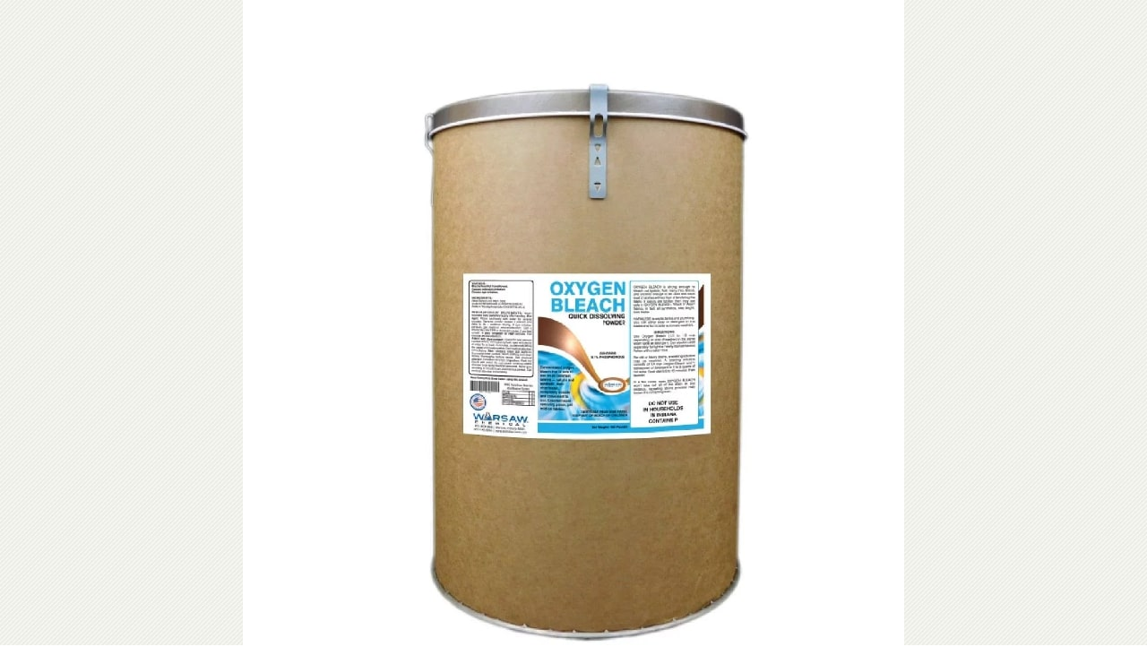

--- FILE ---
content_type: text/css
request_url: https://cdn.worldwidejanitor.net/includes/templates/theme210/css/css_combined.css
body_size: 15536
content:
#trailimageid{position:absolute;visibility:hidden;left:0;top:0;width:220px;height:0;z-index:1000}#trailimageid div{padding:5px;background-color:#FFF;border:1px solid #888;text-align:center}#trailimageid h1{font-size:100%;font-weight:400;margin:0;padding:2px 0;text-align:left;width:100%}#trailimageid img{margin:2px;border:none}@media (max-width:480px){#trailimageid{display:none}}@media (min-width:481px){#trailimageid{display:block}}


@media screen and (max-width: 900px){
		#checkoutoneBody .content_t #contentMainWrapper {
			width: 100%!important;
			overflow-x: hidden;
		}
		
		
		#checkoutoneBody .column_center_bg {
			width:100%!important;
			margin-left: 0 !important;
		}

		#checkoutoneBody .product_box .bg_inner91 {
			padding:0!important

		}
		
		#checkoutoneBody LABEL.checkboxLabel, LABEL.radioButtonLabel {
			float:none!important;
		}
		
		#checkoutoneBody #checkoutOneShippingFlag{
			min-height:80px;
			}
			
		#checkoutoneBody #checkoutOneEmail{
			width:100%!important;
			clear:both!important;
		
		}
		
}


@media screen and (max-width: 640px){

		.content_t #contentMainWrapper {
			width: 100%!important;
			overflow-x: hidden;
		}


		.left_text_box {
			width:100%!important;
			padding-left: 0;
		}
		
		.column_center_bg {
			width:100%!important;
			margin-left: 0 !important;
		}

		#contentMainWrapper .left_text_box,
		#contentMainWrapper .right_text_box {
			width:100%!important;
			margin-left: 0!important;
			margin-right: 0!important;
			padding-left: 0!important;
		}
		
		.mysubproductlisting div{
			margin-right: 0!important;
		}
		
		#indexBody #indexDefaultMainContent .panel{
			width:100%!important;
		}
		
		.content_t .centerColumn .centerBoxWrapper{
			width:100%!important;
		}
}



#select-address-bill, #select-address-ship {
    width: 100%!important
}


#choices-bill, #choices-ship {
    text-align:left!important;
}

#addressBookProcessDefault input[type="checkbox"] {
    display:inline;
}




.infoq{
	position: relative;
	display: inline-block;
	text-align: center;
	height: 16px;
	width: 16px;
	line-height: 16px;
	border: 1px solid blue;
	border-radius: 8px;
	color: blue;
}

.infop:hover .infom{
	display: block!important;
	position: absolute;
}

.infom{
	width: 250px;
	padding: 10px;
	border: 2px solid blue;
	border-radius: 10px;
	background: #ddd;
	z-index: 200;
}

#productMainImage img{
    max-width:100%;
    
}


/* --------------------   New header -----*/

  #newHeader{
    position:relative;
    width:100%;
    background:white;

  }
  
  #newHeaderInner{
    max-width:965px;
    margin:0 auto;
    display: flex;
    flex-wrap: wrap;
  }
  
  .logo_holder{
    display:inline-block;
    flex:30%;
	padding-bottom: 10px;
  }
  
  .logo_holder a{
    display:inline-block;
    margin-top:15px;
  }
  

  
  #menu_holder{
    flex: 70%;
    text-align:right;
    padding-top:3px;
  }
  
  #newHeader #topper{
    display:inline-block;
    list-style:none;
    background: #e9eaee;
    margin-top:3px;
    border: 1px solid #acacff;
    padding:0;
    margin:0;
    text-indent:0;
    text-align:center;
  }
  
  #newHeader #topper li{
    display:inline-block;
    padding:8px 15px;
    border-right:1px solid #acacff;
  }
  
  #newHeader #topper li a{
    text-decoration:none;
    color:#212550 ;
  }
  
  .approved{
    padding-top:10px;
    padding-bottom:6px;
  }
  
  .new_tagline{
    padding-bottom:6px;
  }
  

  
  @media (max-width: 891px) {
      #menu_holder{
        flex: 70%;
        text-align:center;
        padding-top:3px;
      }
  }
  
  @media (max-width: 450px) {
      #menu_holder #topper li {
		padding:12px 10px
	  }
	  #menu_holder #topper li a {
        font-size:.9em;
      }
  }
  
  #newMenu{
    background:#212550 ;
    position:relative;
  }
  
  #newMenuInner{
    max-width:965px;
    margin:0 auto;
    text-align:left;
    display:flex;
    flex-wrap: wrap;
    flex-direction:row;
    min-height:36px;
  }


  span.niccol_opener,
  #newMenuInner  a{
    color:white;
    text-decoration:none;
    font-weight:600;
    display:inline-block;
    padding:0 15px;
    line-height:36px;
    
  }
  
  
  #search_holder{
    flex: 30%;
  }
  
  #ez_holder{
    flex: 70%;
  }
  
  #search_wrap{
    display:inline-block;
    background:#aaa;
    margin-top:6px;
    margin-right:10px;
    border-radius:4px;
    overflow:hidden;
    float:right;
  }
  
  #search_wrap #search_input input{
    border:none;
    line-height:22px;
    text-indent:10px;
        width:120px!important;
  }
  
  #search_submit{
    display:inline-block;
    width:30px;
    text-align:center;
    vertical-align:middle;
    
  }
  
  #search_submit input{
    display:inline-block;


  }
  @media (max-width: 900px) {
    

      #search_holder{
        flex: 70%;
      }

      #ez_holder{
        flex: 30%;
      }
    

      #navEZPagesTop{
        background:#212550 ;
        width:200px;
        display:none;
      }
    
      #navEZPagesTop a{
        display:block;
        overflow:visible;
      }


      #newMenuInner span.niccol_opener{
        display:block;
        position:relative;
        margin-left:0;
      }

  }
  
  span.niccol_opener{
    display:none;
  }
  
/* -------------------- EOF  New header -----*/



/* -------------------- BOF new slideshow -----*/

  #home_slides{
    position:relative;
    border:3px solid transparent;
	height: 292px;
    overflow-y: hidden;
  }
  
  
  #home_slides_overlay {
      font-family: tahoma, arial;
      position: absolute;
      bottom: 0;
      width: calc(100% - 30px);
      z-index: 600;
      background: black;
      color: white;
      padding: 15px;
      opacity: .7;
	  float:left;
  }
  
  #home_slides_overlay,
  #home_slides img{
    max-width:100%;
  }
  
  
  @media screen and (max-width: 640px){
	#home_slides { height:unset }
    #home_slides_overlay {
        font-family: tahoma, arial;
        position: relative;
        width: calc(100% - 30px);
        z-index: 600;
        background: black;
        color: white;
        padding: 15px;
    }

    
  }

/* -------------------- EOF new slideshow -----*/#upcomingProductsTable td{padding:5px}#upcomingProductsTable th{padding:5px}#categoryImgListing{float:right !important;margin-right:15px;padding:0}#indexProductListCatDescription,#categoryDescription{display:block;padding:10px 20px;color:#4b4b4b;font-family:Arial, Helvetica, sans-serif;line-height:18px;font-size:13px}CODE{font-family:tahoma;font-size:11px;line-height:normal;color:#707070}FORM{margin:0px;padding:0px}TEXTAREA{width:375px}FIELDSET#contactUsForm{padding:15px 0 15px 15px;width:91%}#loginDefault FIELDSET{padding:15px}#gvFaqDefault FIELDSET{padding:15px}.ccinfo .inputLabelPayment{display:block;padding:5px 5px}.wrapperAttribsOptions .back{display:block !important;clear:both}#ship-item-item{margin-right:7px}FIELDSET{padding:0.5em;margin:0.5em 0em;border:1px solid #29596a}LEGEND{font-weight:bold;padding:0 5px;color:#000000}LABEL.checkboxLabel,LABEL.radioButtonLabel{margin-left:10px;margin-right:15px}#checkoutShipping input{vertical-align:middle}.ccinfo label{padding-bottom:5px}.ccinfo label{margin:0 !important}#pmt-moneyorder{margin-top:0px !important}#logo,.centerBoxContents,.specialsListBoxContents,.categoryListBoxContents,.centerBoxContentsAlsoPurch,.attribImg{float:left}#loginDefault #newsletter-checkbox{margin:15px 5px 15px 0;vertical-align:middle}LABEL.inputLabel{width:11em;padding-right:10px;padding-bottom:3px;float:left}div.g-recaptcha{margin-left: calc( 11em + 10px )}#indexProductList LABEL.inputLabel{display:block;width:90%}LABEL.inputLabelPayment{float:left}LABEL.selectLabel,LABEL.switchedLabel,LABEL.uploadsLabel{width:12em;float:left}P,ADDRESS{padding:0 0 2px 0}ADDRESS{font-style:normal}.clearBoth{clear:both;font-size:2px;line-height:2px}HR{border-color:#FFFFFF;border:none;display:block;margin:2px 0px}.messageStackWarning,.messageStackError,.messageStackSuccess,.messageStackCaution{line-min-height:1.8em;padding:0.2em;padding-top: 8px}.messageStackWarning,.messageStackError{color:#FF0000}.messageStackSuccess{background-color:#F1F6E6;color:#707070}.messageStackCaution{background-color:#FFFF66;color:#707070}[class^='messageStack'] img {display: block;float: left;margin: 3px 5px 0 4px;}#mainWrapper{text-align:left;vertical-align:top}#tagline{color:#716d7a;margin-top:10px;font-size:13px;text-align:center;vertical-align:middle}#sendSpendWrapper{border:1px solid #cacaca;float:right;margin:0em 0em 1em 1em}.floatingBox,#accountLinksWrapper,#sendSpendWrapper,#checkoutShipto,#checkoutBillto,#navEZPagesTOCWrapper{margin:0;width:46%}ul{list-style-type:circle;list-style-position:inside}.wrapperAttribsOptions{display:block;margin:0.3em 0em}#sorter{margin:0 10px 0 9px}.navSplitPagesResult{margin-top:3px;margin-bottom:0;padding-left:24px;margin-right:0;font-size:13px;color:#4b4b4b}.navSplitPagesResult a{color:#1e78a7;font-weight:normal}.navSplitPagesLinks{margin-top:3px;margin-bottom:0;margin-left:0;padding-right:24px;font-size:13px;color:#4b4b4b}.navSplitPagesLinks a{color:#1e78a7;font-weight:normal}.navNextPrevCounter{margin:0em;font-size:10px}.navNextPrevList{display:inline;white-space:nowrap;margin:0px 2px 3px 0px;list-style-type:none}.navNextPrevWrapper{margin-bottom:2px}#navMain ul,#navSupp ul,#navCatTabs ul{margin:0;padding:0.5em 0em;list-style-type:none;text-align:center;line-min-height:1.5em}#navEZPagesTOCWrapper{font-weight:bold;float:inherit;min-height:1%;padding:0.5em;margin:5px 0px;border:1px solid #b0d3f0}#navEZPagesTOC ul{margin:0;padding:0.5em 0em;list-style-type:none;line-min-height:1.5em}#navEZPagesTOC ul li{white-space:nowrap}#navEZPagesTOC ul li a{padding:0em 0.5em;margin:0}#navMainSearch,#navCategoryIcon{margin:5px 5px 0 0px}#contentColumnMain,#navColumnOne,#navColumnTwo,.centerBoxContents,.specialsListBoxContents,.categoryListBoxContents,.additionalImages,.centerBoxContentsSpecials,.centerBoxContentsAlsoPurch,.centerBoxContentsFeatured,.centerBoxContentsNew,.alert{vertical-align:top}#productDescription,.shippingEstimatorWrapper{font-size:13px;font-family:Arial, Helvetica, sans-serif;color:#4b4b4b;line-height:18px}.content{margin:0}.alert{color:#FF0000;margin-left:0.5em;margin-right:5px}.important{font-weight:bold;margin:5px}.gvBal{float:right}#bannerOne,#bannerTwo,#bannerThree,#bannerFour,#bannerFive,#bannerSix{padding:0em}.smallText,#siteinfoLegal,#siteinfoCredits,#siteinfoStatus,#siteinfoIP{font-size:0.9em}.tableRow,.tableHeading,#cartSubTotal{min-height:2.2em}.cartUnitDisplay,.cartTotalDisplay{text-align:right;padding-right:0.2em}#scUpdateQuantity{width:2em}.cartQuantity{width:4.7em}.cartNewItem{color:#707070;position:relative}.cartBoxTotal{text-align:right;font-weight:bold}.cartRemoveItemDisplay{width:3.5em}#cartAttribsList{margin-left:1em}#mediaManager{width:50%;margin:0.2em;padding:0.5em}#cartBoxListWrapper ul,#ezPageBoxList ul{list-style-type:none;list-style-position:outside}#cartBoxListWrapper li,#ezPageBoxList li,.cartBoxTotal{margin:0;padding:0.2em 0em}.totalBox{width:5.5em;text-align:right;padding:0.2em}.lineTitle,.amount{text-align:right;padding:0.2em}.amount{width:5.5em}#cartImage{margin:0.5em 1em}.attribImg{width:20%;margin:0.3em 0em}.rightBoxHeading{margin:0em;background-color:#663366;padding:0.2em 0em}h3.leftBoxHeading a:hover{color:#FFFF33;text-decoration:none}h3.rightBoxHeading a:hover{color:#FF0000;text-decoration:none}.rightBoxContent{margin-bottom:1em}.centeredContent,TH,#cartEmptyText,#cartBoxGVButton,#navCatTabsWrapper,#navEZPageNextPrev,#bannerOne,#bannerTwo,#bannerThree,#bannerFour,#bannerFive,#bannerSix,#siteinfoLegal,#siteinfoCredits,#siteinfoStatus,#siteinfoIP,.center,.cartRemoveItemDisplay,.cartQuantityUpdate,.cartQuantity,#cartBoxGVBalance,.leftBoxHeading,.centerBoxHeading,.rightBoxHeading,.productListing-data,.accountQuantityDisplay,.ratingRow,LABEL#textAreaReviews,#productMainImage,#reviewsInfoDefaultProductImage,#productReviewsDefaultProductImage,#reviewWriteMainImage,.centerBoxContents,.specialsListBoxContents,.categoryListBoxContents,.additionalImages,.centerBoxContentsSpecials,.centerBoxContentsAlsoPurch,.centerBoxContentsFeatured,.centerBoxContentsNew,.gvBal,.attribImg{width:auto;color:#78838f;font-size:10px;font-family:Tahoma}.categoryListBoxContents a{text-decoration:none;color:#C00505;text-transform:uppercase;text-align:center}#bannerboxHeading{background-color:#0000CC}#upProductsHeading{text-align:left}#upDateHeading{text-align:right}.back{float:left}.forward{float:right}.bold{font-weight:bold}.rowOdd{min-height:1.5em;vertical-align:top}.rowEven{padding:5px 5px 5px 5px;min-height:1.5em;vertical-align:top}#myAccountGen li,#myAccountNotify li{margin:0}.accountTotalDisplay,.accountTaxDisplay{width:20%;text-align:right}.accountQuantityDisplay{width:10%;vertical-align:top}TR.tableHeading{min-height:2em}#siteMapList{width:90%;float:right}.ratingRow{margin:1em 0em 1.5em 0em}LABEL#textAreaReviews{font-weight:normal}#gvFaqDefaultMainContent{margin:10px 15px 0 15px}#gvFaqDefaultContent{margin:0 5px 0 5px}#reviewsDefaultNoReviews{margin:0 5px 5px 5px}#createAcctSuccessMainContent{margin:5px}.ee{text-decoration:line-through}.normalprice,.productSpecialPriceSale{font-size:14px;color:#29596a;font-weight:bold;line-height:normal;text-decoration:line-through}.normalprice{color:#033946;font-size:16px;line-height:24px;text-decoration:line-through;font-weight:normal;font-family:Arial, Helvetica, sans-serif}.productSpecialPrice,.productSalePrice,.productSpecialPriceSale{color:#031422;font-size:16px;line-height:24px;font-weight:bold;font-family:Arial, Helvetica, sans-serif}.productListing-data .normalprice{color:#666666;font-size:17px;line-height:24px;text-decoration:line-through;font-weight:bold}.productSpecialPriceSale{text-decoration:line-through}.productPriceDiscount{color:#373737;font-size:13px}.buttonRow,.buttonRow2{padding:7px 2px 7px 0}.buttonRow input,.buttonRow2 input,.buttonRow3 input{border:none;padding:0;background:none}#accountHistoryDefault .buttonRow,.buttonRow2{float:left !important;overflow:hidden;margin:-7px 0 15px 0;position:absolute}#tellAFriendDefault input{margin:2px 0 2px 0 !important}#tellAFriendDefault textarea{margin:2px 0 2px 0 !important}#tellAFriendDefault label{margin:2px 0 2px 0 !important}.content_t{background:url(../images/content-patt.jpg) repeat}.header_t{background:url(../images/header-bg.png) repeat-x;height:169px}.shippingEstimatorWrapper #show{color:green}#show{color:green !important}.descp{background: #212550;
    color: #FFFFFF;
    font-family: Arial,Helvetica,sans-serif;
    font-size: 18px;
    font-weight: normal;
    line-height: 16px;
    margin: 10px 0;
    padding: 9px 10px 10px;
    text-decoration: none;
    text-transform: capitalize;
    box-sizing: border-box;
}#column_center input,#column_center #sorter select{margin:-2px 0 30px;position:relative}.mo_link{font-weight:bold !important;margin-left:0;margin-top:0;position:absolute;text-decoration:none !important}select{background:none repeat scroll 0 0 #E3E3E3;width:268px;padding:5px;font-size:13px;margin-left:0px;line-height:1;border:0;border-radius:0;height:34px}.productListing-data select{max-width:228px;word-wrap:break-word}.productListing-data select option{display:block;padding:5px 2%;word-wrap:break-word}.productListing-data > form{margin-top:-57px;width:235px}.productListing-data span{display:none}.cart_button{margin:30px 0 0 0px;width:234px;float:left}#price_product > input{display:none}.boxname{text-align:center}.boxname a{color:#13140d;font-family:Arial, Helvetica, sans-serif;font-size:14px;font-weight:bold;text-decoration:none}.boxname a:hover{text-decoration:underline}.boxprice{color:#111111;font-size:14px;line-height:16px;text-align:center;font-weight:bold}.tellafr_input{width:80%}#lahguages #languagesContent{text-align:center}.box1_body{color:#333333;font-size:13px}.box1_body a{color:#333333;font-size:13px;font-weight:normal;text-decoration:underline}.box1_body a:hover{text-decoration:none}.box1_body b a{color:#1e78a7;font-size:14px;line-height:18px;font-weight:bold;text-decoration:none;text-transform:none;font-family:Arial, Helvetica, sans-serif}.box1_body b a:hover{text-decoration:underline}#orderhistoryContent a img{margin-bottom:15px}#orderhistory .box1_body a img{margin-bottom:0}.box_head{color:#fff;font-size:14px;text-transform:capitalize;font-family:Arial, Helvetica, sans-serif;font-weight:bold;width:100%;background:#212550}.box_head .inner8{font-size:18px;font-weight:normal;padding:9px 10px 10px}.box_head a{text-decoration:none;color:#000000}.box_head a:hover{text-decoration:underline}.box{margin-bottom:4px;width:100%}.box .box-indent{overflow:hidden}.box select{width:90%}.box_body{margin:0;color:#212121;font-family:tahoma;font-family:Arial, Helvetica, sans-serif;font-size:13px}.box_body a{color:#212121;text-decoration:none}.box_body a:hover{text-decoration:underline}.box_body ul{margin:0;padding:0;list-style:none}.box_body ul li{padding:6px 0 4px 27px}.box_body ul li a{text-decoration:underline;padding-left:12px}.box_body ul li a:hover{text-decoration:none}.box_body ol{margin:0;padding:0;list-style:none}.box_body ol li{padding:6px 0 2px 17px}.box_body ol li a{text-decoration:underline;padding-left:10px}.box_body ol li a:hover{text-decoration:none}#categories ul{list-style:none;list-style-position:outside;font-family:Arial, Helvetica, sans-serif;padding: 4px 12px}#categories li{color:#4b4b4b;font-size:13px;line-height:16px;padding-left:0;text-decoration:none;font-weight:normal}#categories li.category-products{color:#4b4b4b;font-size:13px;line-height:16px;/*background:url(../images/list_background1x.gif) no-repeat 16px 12px;*/text-decoration:none;font-weight:normal;padding:2px 0 2px 0}#categories li span.top-span{display:block;padding:5px 0 4px 0}#categories li.category-products span.top-span{display:block;padding:2px 0 2px 20px}#categories li.category-products span.top-span a{color:#1e78a7}#categories li.category-products span.top-span a:hover{text-decoration:underline}#categories li.category-top_un span.top-span{display:block;background:url(../images/spacer.gif) no-repeat left top}#categories li a{color:#4b4b4b;font-size:13px;line-height:16px;text-decoration:none;font-weight:normal;display:block}#categories li a:hover{text-decoration:none;color:#1e78a7}#categories .box_body_2 ul{list-style:none;list-style-position:outside;font-family:Tahoma;margin-left:5px;margin-top:5px}#categories .box_body_2 li{color:#1e78a7;font-size:13px;line-height:18px;background:none;padding-left:0;text-decoration:none;font-weight:bold}#categories .box_body_2 li a{color:#1e78a7;font-size:13px;line-height:18px;text-decoration:none;font-weight:bold;padding-left:16px;display:inline}#categories .box_body_2 li a:hover{text-decoration:underline}#bannerboxContent{text-align:center}#information ul{list-style:none;list-style-position:outside;font-family:Arial, Helvetica, sans-serif}#information li{color:#696969;font-size:13px;line-height:16px;background:url(../images/list_background1.gif) no-repeat 0px 6px;padding-left:16px;font-weight:normal}#information li span.top-span{display:block;padding:1px 0 7px 0;background:url(../images/spacer.gif)}#information li a{color:#696969;font-size:13px;line-height:16px;text-decoration:none;font-weight:normal;padding-left:0;display:block}#information li a:hover{text-decoration:none !important;color:#447acb}#moreinformation ul{list-style:none;list-style-position:outside;font-family:Arial, Helvetica, sans-serif}#moreinformation li{color:#696969;font-size:13px;line-height:16px;background:url(../images/list_background1.gif) no-repeat 0px 6px;padding-left:16px;font-weight:normal}#moreinformation li span.top-span{display:block;padding:1px 0 7px 0;background:url(../images/spacer.gif)}#moreinformation li a{color:#696969;font-size:13px;line-height:16px;text-decoration:none;font-weight:normal;padding-left:0;display:block}#moreinformation li a:hover{text-decoration:none !important;color:#447acb}#bestsellers ul{list-style:none;list-style-position:outside;font-family:Arial, Helvetica, sans-serif}#bestsellers li{color:#4b4b4b;font-size:13px;line-height:16px;background:url(../images/list_background1x.gif) no-repeat 0 12px;padding-left:0;text-decoration:none;font-weight:normal}#bestsellers li.category-products{color:#4b4b4b;font-size:13px;line-height:16px;/*background:url(../images/list_background1x.gif) no-repeat 16px 12px;*/text-decoration:none;font-weight:normal;padding:2px 0 2px 0}#bestsellers li span.top-span{display:block;padding:5px 0 4px 0;background:url(../images/list_background.gif) repeat-x left top}#bestsellers li.category-products span.top-span{display:block;padding:2px 0 2px 20px}#bestsellers li.category-products span.top-span a{color:#1e78a7}#bestsellers li.category-products span.top-span a:hover{text-decoration:underline}#bestsellers li.category-top_un span.top-span{display:block;background:url(../images/spacer.gif) no-repeat left top}#bestsellers li a{color:#4b4b4b;font-size:13px;line-height:16px;text-decoration:none;font-weight:normal;padding-left:21px;display:block}#bestsellers li a:hover{text-decoration:none;color:#1e78a7}#ezpages ul{list-style:none;list-style-position:outside;font-family:Arial, Helvetica, sans-serif}#ezpages li{color:#696969;font-size:13px;line-height:16px;background:url(../images/list_background1.gif) no-repeat 0px 6px;padding-left:16px;font-weight:normal}#ezpages li span.top-span{display:block;padding:1px 0 7px 0;background:url(../images/spacer.gif)}#ezpages li a{color:#696969;font-size:13px;line-height:16px;text-decoration:none;font-weight:normal;padding-left:0;display:block}#ezpages li a:hover{text-decoration:none !important;color:#447acb}#orderhistory .box_body img{padding:2px;vertical-align:middle;margin:3px 0px}#bannerbox .box{background:none;margin-bottom:5px;width:100%}#bannerbox .box .inbox1{background:none}#bannerbox .box .inbox2{background:none}#bannerbox .background-top-4{background:none;width:100%}#bannerbox .background-top-left-4{background:none;width:100%}#bannerbox .background-top-right-4{background:none;width:100%}#bannerbox .background-bottom-left-4{background:none;width:100%}#bannerbox .background-bottom-right-4{background:none;padding:0}#bannerbox .box-indent{padding:0;background:none}#bannerbox .box_head{color:#ffffff;font-family:Arial, Helvetica, sans-serif;font-size:13px;text-transform:uppercase;font-weight:bold;border-bottom:solid 1px #6da1d6;padding-bottom:6px;width:98%;display:none}#bannerbox.box .box_body{padding:0 0 0 0}#bannerbox2 .box_head{color:#ffffff;font-family:Arial, Helvetica, sans-serif;font-size:13px;text-transform:uppercase;font-weight:bold;border-bottom:solid 1px #6da1d6;padding-bottom:6px;width:98%;display:none}#bannerbox2.box .box_body{padding:0 0 0 0}#bannerboxall .box_head{color:#ffffff;font-family:Arial, Helvetica, sans-serif;font-size:13px;text-transform:uppercase;font-weight:bold;border-bottom:solid 1px #6da1d6;padding-bottom:6px;width:98%;display:none}#bannerboxall.box .box_body{padding:0 0 0 0}#bannerbox2 .box{background:none;margin-bottom:5px;width:100%}#bannerbox2 .box .inbox1{background:none}#bannerbox2 .box .inbox2{background:none}#bannerbox2 .background-top-4{background:none;width:100%}#bannerbox2 .background-top-left-4{background:none;width:100%}#bannerbox2 .background-top-right-4{background:none;width:100%}#bannerbox2 .background-bottom-left-4{background:none;width:100%}#bannerbox2 .background-bottom-right-4{background:none;padding:0}#bannerbox2 .box-indent{padding:0;background:none}#bannerboxall .box{background:none;margin-bottom:5px;width:100%}#bannerboxall .box .inbox1{background:none}#bannerboxall .box .inbox2{background:none}#bannerboxall .background-top-4{background:none;width:100%}#bannerboxall .background-top-left-4{background:none;width:100%}#bannerboxall .background-top-right-4{background:none;width:100%}#bannerboxall .background-bottom-left-4{background:none;width:100%}#bannerboxall .background-bottom-right-4{background:none;padding:0}#bannerboxall .box-indent{padding:0;background:none}#search input.s_input{width:150px;height:20px;background:#ffffff;color:#000000;font-size:13px;border:solid 1px #dedede}#search a{color:#7f7a87;font-size:13px;color:#7f7a87;text-decoration:underline;padding-right:8px}#search a:hover{text-decoration:none}#shoppingcart .box_head{display:none}#shoppingcart .box{margin-bottom:10px;width:100%;background:url(../images/content_bg6.gif) no-repeat right top}#shoppingcart .box .box-indent{padding:2px 5px 10px 10px;overflow:hidden;font-family:Arial, Helvetica, sans-serif;font-size:13px;color:#4b4b4b}.cssButton,.cssButtonHover{width:20em;background-color:#F4F4F4;color:#000000;border:2px outset #F4F4F4;font-family:Tahoma, Verdana, Arial, Helvetica, sans-serif;font-size:1.1em;text-align:center;white-space:nowrap;text-decoration:none;font-weight:bold;padding:0.3em}.cssButtonHover{color:#616161;border-style:inset;text-decoration:none}.small_delete,.button_prev,.button_next,.button_search{width:7em}.button_sold_out_sm,.button_sold_out,.button_update_cart,.button_checkout,.button_login{width:10em}.button_return_to_product_list,.button_add_selected{width:22em}.button_in_cart{width:19em}.button_submit{width:18em}.button_update_cart{color:red}.button_update_cartHover{color:black}.left{float:left}.right{float:right}.name{color:#545454;font-size:13px;font-weight:bold}.name a{color:#545454;font-size:13px;font-weight:bold;text-decoration:none;border:none}.name a:hover{text-decoration:underline}.pict_box{margin-bottom:12px;border-bottom:solid 1px #dbdbdb;padding-bottom:8px;text-align:center}.price{color:#111111;font-size:16px;line-height:21px;line-height:normal;font-weight:bold}.price strong{font-weight:bold}.price_box{overflow:hidden;margin-top:5px;width:100%}.price_box .coll1{width:87px;float:left;background:url(../images/price_box_bg.gif) no-repeat right top}.price_box .coll2{width:auto;float:left}.price_box .coll2 .ind{padding:0 0 0 20px}.button{padding-top:0}.box_line{padding:0 1px 0 1px;overflow:hidden}.box_line .inner{line-height:1px;background:url(../images/line.gif) repeat-x 0px 18px;height:36px}.box_line2_box{background:url(../images/background-white-left.gif) repeat-y left top}.box_line2_box .inner{background:url(../images/background-white-right.gif) repeat-y right top}.box_line2{padding:0 23px 0 23px;overflow:hidden}.box_line2 .inner{line-height:1px;background:url(../images/line.gif) repeat-x 0px 23px;height:46px}.box_line3{padding:0 27px 0 27px;overflow:hidden;display:none}.box_line3 .inner{line-height:1px;background:url(../images/line.gif) repeat-x 0px 9px;height:26px}.box_line4{padding:0 12px 0 12px;overflow:hidden;display:none}.box_line4 .inner{line-height:1px;background:url(../images/line.gif) repeat-x 0px 21px;height:36px}.box_line5{padding:0 0 0 0;overflow:hidden;display:none}.box_line5 .inner{line-height:1px;background:url(../images/line.gif) repeat-x 0px 21px;height:36px}ol{list-style:decimal;list-style-position:inside}ol li{line-height:21px}#disp-order-sorter{width:80%}#column_center input,#column_center #sorter select{margin:-2px 0px;position:relative}#advSearchDefault .back{float:none}#advSearchDefault .forward{float:none;padding-bottom:7px}#advSearchDefault fieldset{padding:4px}#advSearchDefault .floatLeft select{margin-bottom:5px}#advSearchDefault #inc-subcat{margin:5px 5px 5px 3px;vertical-align:middle}#advSearchDefault .floatLeft{padding:11px 11px 11px 7px}#advSearchDefault .floatingBox{padding:11px 11px 11px 7px}#featuredProducts{float:right;overflow:hidden;width:98.5%}#popupSearchHelp{background:#FFFFFF;text-align:left}#sorter form{display:inline}#indexDefault{border:none;padding:0}#indexDefault,#specialsListing,#newProductsDefault,#allProductsDefault,#loginDefault,#productGeneral,#shoppingCartDefault{margin:0}#productGeneral ul{margin-left:15px;clear:both}#productAttributes{float:left;width:50%}form#loginForm {
    padding-left: 7px;
}input#login-email-address,input#login-password,input#company,input#firstname,input#lastname,input#suburb,input#street-address,input#city,input#state,select#country,input#telephone,input#fax,input#email-address,input#contactname{width: 76%;
    margin: 4px 0 2px;
    vertical-align: middle;
    border: 1px solid #ccc;
    line-height: 22px;
    padding: 3px 8px;}input#dob,input#postcode{width:70px;margin:0 0 3px;vertical-align:middle}input#password-new,input#password-confirm{width:36%;margin:0 0 3px;vertical-align:middle}textarea#enquiry{width:93%;margin:4px 0}#navCatTabs{color:#ffffff;font-weight:bold;margin-bottom:2px}#navCatTabs ul{margin:0 10px;padding:10px 0;list-style:none;line-height:18px}#navCatTabs ul li{display:inline;padding:0px 10px}#navBreadCrumb{padding:5px;color:#1e78a7;font-weight:normal;margin-bottom:2px;background:#fff;margin-top:1px}caption h2,#accountDefaultHeading,#accountHistoryDefaultHeading,#accountNotificationsHeading,#addressBookDefaultHeading,#advSearchDefaultHeading,#advSearchResultsDefaultHeading,#checkoutShippingHeading,#checkoutPaymentHeading,#checkoutConfirmDefaultHeading,#checkoutPayAddressDefaultHeading,#checkoutShipAddressDefaultHeading,#checkoutSuccessHeading,#conditionsHeading,#cookieUsageDefaultHeading,#createAcctDefaultHeading,#createAcctSuccessHeading,#customerAuthDefaultHeading,#discountcouponInfoHeading,#maintenanceDefaultHeading,#downloadTimeOutHeading,#gvFaqDefaultHeading,#gvRedeemDefaultHeading,#gvSendDefaultHeadingDone,#indexDefaultHeading,#loginDefaultHeading,#logoffDefaultHeading,#pageNotFoundHeading,#pageTwoHeading,#pageThreeHeading,#pageFourHeading,#privacyDefaultHeading,#shippingInfoHeading,#cartDefaultHeading,#siteMapHeading,#sslCheckHeading,#timeoutDefaultHeading,#unsubDefaultHeading,#ezPagesHeading{padding:11px 10px 11px 0;color:#000000;text-decoration:none;font-family:Arial, Helvetica, sans-serif;font-size:16px;line-height:normal;font-weight:bold;text-transform:capitalize}#addressBookProcessDefault h1{padding:15px 20px 19px 0px;margin:0 -15px 10px 10px;background:#FFFFFF url(../images/heading_icon.gif) 17px 21px no-repeat;color:#3D4142;text-decoration:none;font-family:Arial, Helvetica, sans-serif;font-size:19px;line-height:normal;font-weight:bold}h2{font-size:15px;font-weight:bold;line-height:normal;color:#545454;padding:3px 0px 5px}h3{color:#545454;font-size:13px;font-weight:bold;line-height:normal;padding:3px 0px 0px}h3 a{color:#545454;font-size:13px;font-weight:bold;line-height:normal;padding:3px 0px 5px;text-decoration:underline}h3 a:hover{text-decoration:none}h4{color:#545454;font-size:13px;font-weight:bold;line-height:normal;padding:3px 0px 5px}.title_box .row2 .title_inner4 h1{padding:7px 10px 8px !important;color:#fff}.title_box .row2 .title_inner4 h1 a{padding:0px !important;color:#fff}h2.centerBoxHeading{color:#FFFFFF;font-family:Arial,Helvetica,sans-serif;font-size:18px;font-weight:normal;padding:10px 20px;text-decoration:none;text-transform:capitalize}h2.recentPosts{background:none repeat scroll 0px 0px #212550}h1{padding:3px 10px 9px 35px;color:#000000;text-decoration:none;font-family:Arial, Helvetica, sans-serif;font-size:14px;line-height:normal;font-weight:normal;text-transform:capitalize;line-height:16px}#alsoPurchased h2.centerBoxHeading{padding:0 10px 15px 0;color:#000000;text-decoration:none;font-family:Tahoma;font-size:15px;line-height:normal;font-weight:bold;text-transform:uppercase;line-height:16px}#indexCategoriesHeading,#productListHeading{padding:9px 10px 10px;color:#fff;text-decoration:none;font-family:Arial, Helvetica, sans-serif;font-size:19px;text-transform:capitalize;margin-top: 5px;
    line-height: 18px;}#newProductsDefaultHeading,#allProductsDefaultHeading,#featuredDefaultHeading,#specialsListingHeading,#reviewsDefaultHeading{padding:3px 10px 9px 35px;color:#fff;text-decoration:none;font-family:Arial, Helvetica, sans-serif;font-size:18px;line-height:normal;font-weight:bold;text-transform:capitalize;line-height:16px}#newProductsDefaultHeading,#allProductsDefaultHeading,#featuredDefaultHeading,#specialsListingHeading,#reviewsDefaultHeading a{padding:3px 10px 9px 35px;color:#fff;text-decoration:none;font-family:Arial, Helvetica, sans-serif;font-size:18px;line-height:normal;font-weight:normal;text-transform:capitalize;line-height:16px}#newProductsDefault .line,#allProductsDefault .line,#featuredDefault .line{padding:0;line-height:0px;font-size:0px;background:url(../images/line_1.gif) top left repeat-x;height:7px}#newProductsDefault td,#allProductsDefault td,#featuredDefault td{border:none}#newProductsDefault a.link,#allProductsDefault a.link,#featuredDefault a.link,#allProductsDefault a.link{text-decoration:none;text-decoration:underline;font-size:13px;color:#4b4b4b;line-height:normal;font-weight:normal;text-transform:lowercase;font-family:Arial, Helvetica, sans-serif}#newProductsDefault a.link:hover,#allProductsDefault a.link:hover,#featuredDefault a.link:hover{text-decoration:none}#reviewsDefault hr{border-top:1px solid #666666;margin:0 0px}#reviewsDefault .smallProductImage{padding:0px 10px 10px 10px}#reviewsInfoDefaultHeading,#productReviewsDefaultHeading,#reviewsWriteHeading{padding:3px 10px 9px 35px;color:#000000;text-decoration:none;font-family:Arial, Helvetica, sans-serif;font-size:14px;line-height:normal;font-weight:bold;text-transform:capitalize;line-height:16px}#reviewsDefault .rating,.bold{padding:5px 0px}#reviewsDefault h2{clear:both;color:#1e78a7;font-size:14px;font-weight:bold;text-decoration:none;text-transform:none;font-family:Arial, Helvetica, sans-serif}#reviewsInfoDefaultPrice,#reviewsWritePrice,h2#productReviewsDefaultPrice{color:#181c23 !important;font-size:17px !important;line-height:24px !important;font-weight:bold;font-family:Arial, Helvetica, sans-serif}#review-text{margin-top:15px}#categoryImgListing{float:left;margin-right:15px;padding:0}#categoryImgListing{padding:0;float:left;margin-right:15px}.categoryListBoxContents{text-align:center;padding:5px 0px}.categoryListBoxContents img{margin-bottom:0}.categoryListBoxContents a{text-decoration:none;color:#1e78a7 !important;font-size:14px !important;line-height:24px !important;font-weight:bold;font-family:Arial, Helvetica, sans-serif;text-transform:none;text-decoration:none}.categoryListBoxContents a:hover{text-decoration:underline}.tabTable{margin:0px 0px 0 0px}.tabTable th{padding:0 1px 1px 1px;text-align:left;background:url(../images/productListing-heading_bg_th.gif) repeat-x left top #4dbbb3}.tabTable th{font-family:Arial, Helvetica, sans-serif;font-size:14px;color:#000000;line-height:normal;font-weight:bold;text-transform:capitalize;background:url(../images/background-side-heading-bg.gif) repeat-x left top #ebebeb;padding-bottom:9px;padding-top:3px}.tabTable th a{color:#000000;text-decoration:none}.tabTable th a:hover{text-decoration:underline}#listCell0-0{padding-left:17px}.productListing-heading a{text-decoration:none !important}.productListing-heading a:hover{text-decoration:underline !important}.tabTable td{font-size:19px;color:#000000;font-weight:bold}h3.itemTitle{text-align:left}.tabTable td .listingDescription{padding:1px 5px 5px 0;font-family:Arial, Helvetica, sans-serif;font-size:13px;line-height:18px;color:#4b4b4b;text-align:left;font-weight:normal}.tabTable td a{text-decoration:underline}.tabTable td a:hover{text-decoration:none}.productListing-data a{color:#4b4b4b;font-size:13px;font-family:Arial, Helvetica, sans-serif;font-weight:normal}.productListing-data{color:#000000 !important;font-size:17px !important;line-height:24px !important;font-weight:bold !important;text-align:center;padding-top:0px;background:/*url(../images/productListing-data-bg.gif) repeat-x left bottom */#FFFFFF;font-family:Arial, Helvetica, sans-serif}.productListing-data img{margin-right:0}.productListing-data h3{color:#000000;font-size:16px;font-weight:bold;margin-bottom:6px;padding-top:0;text-transform:none;font-family:Arial, Helvetica, sans-serif}.productListing-data h3 a{color:#1e78a7;font-size:14px;font-weight:bold;text-transform:none;font-family:Arial, Helvetica, sans-serif;text-decoration:none}.productListing-data h3 a:hover{text-decoration:underline}#prevOrders{margin:0px 0px 5px 0px;border-left:1px solid #dbdbdb}#prevOrders th{padding:5px 10px;border-top:1px solid #dbdbdb;border-right:1px solid #dbdbdb;border-bottom:1px solid #dbdbdb;text-align:center}#prevOrders th{font-size:13px;color:#545454;line-height:normal;font-weight:bold;text-transform:uppercase}#prevOrders th a{color:#545454}#prevOrders td{border-right:1px solid #dbdbdb;border-bottom:1px solid #dbdbdb;padding:5px}#prevOrders td{font-family:tahoma;font-size:13px;line-height:normal;color:#545454}#accountHistInfo table{margin:0px 0px 5px 0px;border-left:1px solid #111111}#accountHistInfo th{padding:5px 10px;border-top:1px solid #111111;border-right:1px solid #111111;border-bottom:1px solid #111111;text-align:center}#accountHistInfo th{font-size:13px;color:#111111;line-height:normal;font-weight:bold;text-transform:uppercase}#accountHistInfo th a{color:#1AA8F3}#accountHistInfo td{border-right:1px solid #111111;border-bottom:1px solid #111111;padding:5px}#accountHistInfo td{font-family:tahoma;font-size:13px;line-height:normal;color:#111111}.categoryIcon{padding:0 15px 0 0}.categoryIcon a{color:#13140d;font-family:Arial, Helvetica, sans-serif;font-size:14px;font-weight:bold;text-decoration:none}.navNextPrevWrapper{margin:10px;padding:10px 10px;text-align:center;clear:both}#productMainImage,#productReviewsDefaultProductImage,#reviewWriteMainImage{margin:1px 5px 10px 0}#productMainImage a,#reviewsInfoDefaultProductImage a,#productReviewsDefaultProductImage a,#reviewWriteMainImage a{color:#000000;font-family:Tahoma;font-size:11px;text-decoration:none}#productName{padding:3px 10px 9px 35px;color:#fff;text-decoration:none;font-family:Arial, Helvetica, sans-serif;font-size:18px;line-height:normal;font-weight:normal;text-transform:capitalize;line-height:26px}#productPrices{color:#1e78a7;font-size:14px;line-height:18px;font-weight:bold;text-decoration:none;font-family:Arial, Helvetica, sans-serif}#productDescription{margin:0px 1px;padding:0;font-weight:normal}#cartAdd{float:left;text-align:left;border:solid 1px #ddddde;background:url(../images/add_cart_bg1.gif) no-repeat 110px 6px}#cartAdd .cartAdd_indent{padding:12px 12px 20px 19px}#cartAdd .cartAdd_indent span{font-family:Arial, Helvetica, sans-serif;font-size:13px;text-transform:uppercase;color:#1e78a7;font-weight:bold;text-decoration:underline}#cartAdd .cartAdd_indent input.cart_quantity{width:56px;height:18px;background:#ffffff;color:#181c23;font-size:13px;margin-top:3px;border:solid 1px #e1e1e1}.padd1{padding-top:5px}* html #cartAdd .cartAdd_indent .padd1{padding-top:6px}#alsoPurchased{margin-top:10px}#alsoPurchased a{text-decoration:none;text-decoration:none;font-size:11px;color:#111111;line-height:normal;font-weight:bold;text-transform:none}#alsoPurchased a:hover{text-decoration:none;color:#FF0000}#productAdditionalImages{margin:2px;border:1px solid #545454;padding:7px;overflow:hidden;zoom:1}#productAdditionalImages .additionalImages{text-align:center}#productAdditionalImages .additionalImages a{text-decoration:none;font-size:11px;color:#111111;line-height:normal;font-weight:bold;text-transform:capitalize}#productAdditionalImages .additionalImages a:hover{text-decoration:none;color:#ff0000}#productAdditionalImages .img_box{padding:0;margin:15px}#cartInstructionsDisplay{padding:10px}#cartEmptyText{font-size:15px;color:#000000;padding:20px 0 10px}#cartContentsDisplay{border-left:1px solid #545454}#cartContentsDisplay th{border:1px solid #545454;border-left:none;padding:5px;text-align:center}#cartContentsDisplay th{font-size:15px;color:#545454;line-height:normal;font-weight:bold;text-transform:uppercase}#cartContentsDisplay th a{color:#1AA8F3}#cartContentsDisplay td{border-right:1px solid #545454;border-bottom:1px solid #545454;padding:5px;text-align:center}#cartContentsDisplay td .cartAttribsList{text-align:left}#cartContentsDisplay td{font-family:tahoma;font-size:13px;line-height:normal;color:#000000}#cartContentsDisplay td.cartTotalDisplay{color:#000000;font-size:16px;font-weight:bold}#cartContentsDisplay td #cartImage{float:none;display:block}#cartContentsDisplay td a{color:#1e78a7;font-family:Arial, Helvetica, sans-serif;font-size:14px;font-weight:bold;text-decoration:none}#cartContentsDisplay td a:hover{text-decoration:underline}#cartSubTotal{text-align:right;font-weight:bold;width:100%;padding:10px 0 0;text-transform:uppercase}#cartSubTotal strong{color:#000000;font-size:16px;font-weight:bold}#shoppingCartDefault .buttonRow{margin:5px}#shoppingCartDefault .text_v_c{padding:15px;text-align:right;font-family:tahoma;font-size:13px;line-height:normal;color:#545454}#shoppingCartDefault .text_v_c a{text-decoration:underline;font-size:13px;color:#545454;line-height:normal;font-weight:bold}.advisory{margin:10px}#infoShoppingCart{background:#ffffff;text-align:left}#infoShoppingCart div{padding:20px}#infoShoppingCart h1{padding:15px 20px 19px 1px;color:#000000;text-decoration:none;font-family:Arial, Helvetica, sans-serif;font-size:19px;line-height:normal;font-weight:bold}h1#acctNewslettersDefaultHeading{padding:1px 10px 0 1px;color:#333333;text-decoration:none;font-family:Tahoma;font-size:13px;line-height:normal;font-weight:bold;text-transform:capitalize;line-height:14px}#popupSearchHelp div{padding:20px}#popupCVVHelp{background:#FFFFFF}#popupCVVHelp div{padding:10px 20px}#popupCVVHelp h1{padding:3px 10px 9px 35px;color:#000000;text-decoration:none;font-family:Arial, Helvetica, sans-serif;font-size:14px;line-height:normal;font-weight:bold;text-transform:capitalize;line-height:16px}.hiddenField{display:none}#popupShippingEstimator{background:#ffffff;text-align:left}#popupShippingEstimator div{padding:15px;font-size:13px}#shippingEstimatorContent label{width:auto;float:none;margin-left:20px;padding-right:2;}#shippingEstimatorContent h2{padding:3px 10px 12px 0px;color:#201f23;text-decoration:none;font-size:13px;line-height:normal;font-weight:bold;text-transform:uppercase}#shippingEstimatorContent select#country,#shippingEstimatorContent select#stateZone{width:160px;margin:0 0 3px}#shippingEstimatorContent input#state{width:156px;margin:0 0 3px 131px}#shippingEstimatorContent label#stateLabel{display:none}#shippingEstimatorContent td.cartTotalDisplay{font-size:16px;font-family:tahoma;color:#201f23;font-weight:bold}#shippingEstimatorContent table{margin:0px 0px 5px 0px;border-left:1px solid #dbdbdb;border-bottom:1px solid #dbdbdb;border-collapse:collapse}#shippingEstimatorContent th{padding:5px 10px;border-top:1px solid #dbdbdb;border-right:1px solid #dbdbdb;text-align:center}#shippingEstimatorContent th{color:#201f23}#shippingEstimatorContent th a{color:#201f23}#shippingEstimatorContent td{border-right:1px solid #dbdbdb;border-top:1px solid #dbdbdb;padding:5px}#shippingEstimatorContent td{font-family:tahoma;font-size:13px;line-height:normal;color:#201f23}#upcomingProductsTable{color:#201f23;font-family:Arial, Helvetica, sans-serif;font-size:13px}#upcomingProductsTable a{color:#201f23;font-family:Arial, Helvetica, sans-serif;font-size:13px;text-decoration:underline}#upcomingProductsTable a:hover{text-decoration:none}.background-top{padding:0 10px 0 10px}.imgcategory{float:right !important}.descontent{overflow:inherit !important;padding:20px;text-align:justify}#categoryImgListing .img_box1 img{padding:20px 0 0 10px}#seShipTo {padding-right: 15px;} #disc-ot_coupon{margin:-12px 2px}*,table,td{padding:0}body,table,td{font-size:13px;line-height:18px;color:#4b4b4b}.user_menu ul,.user_menu2 ul{text-transform:capitalize;font-family:Arial,Helvetica,sans-serif;list-style:none}.header_t .row1 .col2 .col2 select,.user_menu ul,.user_menu2 ul,body,table,td{font-family:Arial,Helvetica,sans-serif}*{margin:0}body{text-align:center;background:url(../images/content-patt.jpg)}table{border-collapse:collapse}td{vertical-align:top}a{color:#1e78a7;text-decoration:underline}a:hover{text-decoration:none}img{border:0}.clear{clear:both}.main_t{margin:auto;text-align:left;width:100%;overflow:hidden}.header_t .row1{height:114px;margin:auto;max-width:965px}.header_t .row1 .col1{width:auto;float:left;margin-top:1.5em}.header_t .row1 .col2{width:440px;float:right}.user_menu2{float:right;background:#e9eaee;border:1px solid #acacff;margin-top:2px;padding-top:4px;padding-left:10px}.header_t .row1 .col2 .col1{width:71px;float:left;color:#010101;font-size:13px}.header_t .row1 .col2 .col2{width:138px;float:left}.header_t .row1 .col2 .col2 select{width:122px;height:18px;border:0 solid #ddddde;background:#fff;color:#878787;font-size:13px}.header_t .row1 .col2 .col3{width:auto;float:left}.header_t .row2 .inner3{padding-bottom:0;max-width:965px;margin:auto}* html .header_t .row2 .inner3{background:#00407c;width:1000px;padding-bottom:0}.header_t .row2 .col1{width:670px;float:left}.header_t .row2 .col2{width:225px;float:right}.header_t .row2 .col2 .s_box{margin-top:8px}.header_t .row2 .col2 .s_box .col1{width:197px;float:left;padding-top:2px}.header_t .row2 .col2 .s_box .col1 input{width:95%;height:26px;border:none;background:#fff;color:#878787;font-family:Arial,Helvetica,sans-serif;font-size:13px;padding-left:4px;padding-top:0;-webkit-border-radius:20px;-moz-border-radius:20px;border-radius:20px}.user_menu li a,.user_menu li.first a{color:#fff;display:block;text-decoration:none}.header_t .row2 .col2 .s_box .col2{width:auto;float:left;padding-top:7px}* html .header_t .row2 .col2 .s_box .col2{padding-top:1px}.user_menu ul{margin-top:0;font-size:13px;font-weight:700}.user_menu li{float:left;background:0 0;display:block;height:30px;margin-top:5px}.user_menu li a{padding:8px 18px 5px}.user_menu li a:hover{text-decoration:none;color:#6eccfa}.user_menu2 ul{margin-top:0;font-size:13px}.user_menu2 li,.user_menu2 li.last{float:left;background:0 0;display:block}.user_menu2 li a{display:block;padding:2px 5px 5px 3px;color:#696969;text-decoration:none}.user_menu2 li.first a,.user_menu2 li.last a{text-decoration:underline;color:#696969;display:block}.user_menu2 li.first a{padding:2px 7px 5px 0}.user_menu2 li.last a{padding:2px 0 5px 7px}.copywrite a,.user_menu2 li a:hover{text-decoration:none}.copywrite{text-align:center;padding-bottom:.5em}.copywrite a{color:#4b4b4b}.footer-cont{max-width:965px;margin:0 auto}.lastdiv{margin-right:0!important;width:18%!important;border:none!important}.footer-articels{border-right:1px solid #eee;float:left;margin-right:1em;min-height:236px;padding:1.5em 1em 1.5em 0;width:24%}.footer-articels h3{font-size:16px;font-weight:700;text-align:left;color:#002e70;padding-bottom:1em}.footer-articels li{display:block;text-align:left;margin-bottom:.2em;margin-top:7px}.column-center-background .bg_inner91 .categoryIcon,.column-center-background .row2 h1#reviewsDefaultHeading{display:none;visibility:hidden}.footer-articels li a{text-align:left;color:#696969;font-size:13px;font-weight:400;text-decoration:none;margin-top:12px}.footer_t,.footer_t .col2{text-align:center;background:#fff}.footer-articels li a:hover{color:#002e70}.footer_t{font-size:13px;overflow:auto;color:#696969;font-family:Tahoma;border-top:25px solid #002e70;width:100%}.footer_t a,.footer_t span a{font-family:Arial,Helvetica,sans-serif;font-size:13px}.footer_t a{color:#1e78a7;text-decoration:underline}.footer_t a:hover,.footer_t span a{text-decoration:none}.footer_t span a{color:#777}.footer_t span a:hover,.shop_box strong a{text-decoration:underline}.footer_t .col2{width:100%;border:0 solid #ddddde;color:#696969;font-size:13px;font-family:Tahoma}.box_column{background:#fff;border:1px solid #dfdfe0;width:100%}.column_center_bg{margin-left:1%}.content_bg4,.content_bg4 .td1{width:100%}.content_bg4 .td1 div{padding:16px 0 5px;color:#000;font-family:Arial,Helvetica,sans-serif;font-size:18px}.content_bg4 .td2{width:auto}.content_bg4 .td2 div{padding:7px 7px 6px 0}.shop_box strong a{color:#1e78a7;font-family:Arial,Helvetica,sans-serif;font-size:13px;font-weight:700;text-transform:uppercase}.shop_box a,.shop_box strong a:hover{text-decoration:none}.shop_box span{color:#4b4b4b;font-size:13px}.shop_box a{color:#1a2638}.centerBoxContentsNew .description_box,.description_box{color:#4b4b4b;font-size:13px;line-height:13px;overflow:hidden;font-family:Arial,Helvetica,sans-serif}.shop_box a:hover{text-decoration:underline}#catBoxDivider{height:5px}.product_box{width:100%;margin-bottom:7px;background:#fff}.product_box .bg_inner1{background:url(../images/product_box_side_bg.gif) left top repeat-x;width:100%}.product_box .bg_inner2{background:url(../images/product_box_side_bg.gif) left bottom repeat-x;width:100%}.product_box .bg_inner3{background:url(../images/product_box_side_bg.gif) left top repeat-y;width:100%}.product_box .bg_inner4{background:url(../images/product_box_side_bg.gif) right top repeat-y;width:100%}.product_box .bg_inner5,.product_box .bg_inner6,.product_box .bg_inner7,.product_box .bg_inner8{width:100%}.product_box .bg_inner9{padding:15px 19px 11px 18px}.product_box .bg_inner91{padding:22px 17px 22px 30px;zoom:1}.product_box .bg_inner911{padding:1px;zoom:1;height:260px}.product_box2{width:100%;margin-bottom:2px;background:#fff}.product_box2 .bg_inner1{background:url(../images/product_box_side_bg.gif) left top repeat-x;width:100%}.product_box2 .bg_inner2{background:url(../images/product_box_side_bg.gif) left bottom repeat-x;width:100%}.product_box2 .bg_inner3{background:url(../images/product_box_side_bg.gif) left top repeat-y;width:100%}.product_box2 .bg_inner4{background:url(../images/product_box_side_bg.gif) right top repeat-y;width:100%}.product_box2 .bg_inner5,.product_box2 .bg_inner6,.product_box2 .bg_inner7,.product_box2 .bg_inner8{width:100%}.product_box2 .bg_inner9,.product_box2 .bg_inner91{padding:30px 19px 22px 20px}.product_box_PagesResult{overflow:hidden;margin-bottom:6px}.product_box_PagesResult .row1 .product_box_PagesResult_inner1{background:url(../images/bg_PagesResult_right_top.gif) right top no-repeat;padding-right:10px}.product_box_PagesResult .row1 .product_box_PagesResult_inner2{background:url(../images/bg_PagesResult_left_top.gif) left top no-repeat;padding-left:10px}.product_box_PagesResult .row1 .product_box_PagesResult_inner3{background:url(../images/bg_PagesResult_top.gif) left top repeat-x;height:9px}.product_box_PagesResult .row2{background:url(../images/bg_PagesResult_top2.gif) left top repeat-x #f2f2f2;width:100%}.product_box_PagesResult .row2 .product_box_PagesResult_inner1{background:url(../images/bg_PagesResult_left.gif) left top repeat-y;width:100%}.product_box_PagesResult .row2 .product_box_PagesResult_inner2{background:url(../images/bg_PagesResult_left.gif) right top repeat-y;width:100%}.product_box_PagesResult .row2 .product_box_PagesResult_inner3{background:url(../images/bg_PagesResult_left_top2.gif) left top no-repeat;width:100%}.product_box_PagesResult .row2 .product_box_PagesResult_inner4{background:url(../images/bg_PagesResult_right_top2.gif) right top no-repeat;width:100%}.product_box_PagesResult .row3 .product_box_PagesResult_inner1{background:url(../images/bg_PagesResult_right_bottom.gif) right top no-repeat;padding-right:10px}.product_box_PagesResult .row3 .product_box_PagesResult_inner2{background:url(../images/bg_PagesResult_left_bottom.gif) left top no-repeat;padding-left:10px}.product_box_PagesResult .row3 .product_box_PagesResult_inner3{background:url(../images/bg_PagesResult_bottom.gif) left top repeat-x;height:10px}.title_box{overflow:hidden;margin-bottom:5px;background:#222550}.title_box .row2,.title_box .row2 .title_inner1,.title_box .row2 .title_inner2,.title_box .row2 .title_inner3,.title_box .row2 .title_inner4{width:100%}.img_box11{background:#fff}.img_box11 .bg_inner1{background:url(../images/img_box2_top.gif) left top repeat-x}.img_box11 .bg_inner2{background:url(../images/img_box2_bottom.gif) left bottom repeat-x}.img_box11 .bg_inner3{background:url(../images/img_box2_left.gif) left top repeat-y}.img_box11 .bg_inner4{background:url(../images/img_box2_right.gif) right top repeat-y}.img_box11 .bg_inner5{background:url(../images/img_box2_left_top.gif) left top no-repeat}.img_box11 .bg_inner6{background:url(../images/img_box2_left_bottom.gif) left bottom no-repeat}.img_box11 .bg_inner7{background:url(../images/img_box2_right_top.gif) right top no-repeat}.img_box11 .bg_inner8{background:url(../images/img_box2_right_bottom.gif) right bottom no-repeat}.img_box11 .bg_inner9{padding:2px 3px 4px}.productListing-data .img_box{margin-bottom:9px;overflow:hidden;background:#fff;margin-right:0;float:left!important}.description_box{padding-right:6px}.centerBoxContentsNew .description_box{height:118px;padding:0 6px;width:98px}.product_box_name{color:#0e9cb6;font-family:Tahoma;font-size:15px;font-weight:700}.product_box_name .indent{height:28px;overflow:hidden;padding:13px 10px 12px 15px}.product_box_name a{color:#1e78a7;text-decoration:none;font-weight:700;font-family:Arial,Helvetica,sans-serif;font-size:14px;line-height:18px}.background-product-top a strong,.background-product-top strong{line-height:24px!important;font-weight:700;font-family:Arial,Helvetica,sans-serif}.product_box_name a:hover{text-decoration:underline}.product_box_price{color:#181c23;font-size:15px;font-weight:700;font-family:Arial,Helvetica,sans-serif}.product_box_price .indent{padding:16px 10px 7px 0}.product_box_button{background:url(../images/product_box_button_bg.gif) left bottom repeat-x;padding-bottom:2px;padding-left:3px;margin-left:7px}.price_box{margin-top:0}.price_box .td1{width:77px}.price_box .td1 .wrap{padding:1px 7px 0 0}.price_box .td2{width:auto}.price_box .td2 .wrap{padding:0 0 0 17px}.prod_box2 .imgbox{float:left;position:relative}.prod_box2 .contentbox{float:left;width:100%}.prod_box2 .contentbox .contentbox_in strong{color:#000}.contentbox_in a{text-decoration:none}.contentbox_in a strong{color:#13140d;text-decoration:none}.contentbox_in a:hover strong{text-decoration:underline}.prod_box2 .price .col1{width:auto;float:left;padding-top:4px}.prod_box2 .price .col2{width:auto;float:right}.background-topic-top{background:url(../images/bg-topic-top.gif) left top repeat-x;width:100%}.background-topic-top-right{background:url(../images/bg-topic-top-right.gif) right top no-repeat;width:100%}.background-topic-top-left{background:url(../images/bg-topic-top-left.gif) left top no-repeat;height:6px;width:100%}.background-topic-bottom{background:url(../images/bg-topic-bottom.gif) left bottom repeat-x;width:100%}.background-topic-bottom-right{background:url(../images/bg-bottom-right-1.gif) right bottom no-repeat;width:100%}.background-topic-bottom-left{background:url(../images/bg-bottom-left-1.gif) left bottom no-repeat;height:3px;margin-bottom:0}.background-topic-top2{background:url(../images/bg-topic-side.gif) left top repeat-x #fff;width:100%}.background-topic-top-right2{background:url(../images/bg-topic-top-right-2.gif) right top no-repeat;width:100%}.background-topic-top-left2{background:url(../images/bg-topic-top-left-2.gif) left top no-repeat;height:9px;width:100%}.background-topic-bottom2{background:url(../images/bg-topic-bottom-2.gif) left bottom repeat-x #fff;width:100%}.background-topic-bottom-right2{background:url(../images/bg-bottom-right-2.gif) right bottom no-repeat;width:100%}.background-topic-bottom-left2{background:url(../images/bg-bottom-left-2.gif) left bottom no-repeat;height:9px;width:100%}.background-side-heading_l{background:url(../images/background-side-heading_l_bg.gif) left top no-repeat #ebebeb}.background-side-heading_r{background:url(../images/background-side-heading_r_bg.gif) right top no-repeat #ebebeb}.background-bottom{background:url(../images/background-bottom-bg.gif) left top repeat-x;margin-bottom:6px}.background-bottom-right{background:url(../images/background-bottom-right-bg.gif) right top no-repeat}.background-bottom-left{background:url(../images/background-bottom-left-bg.gif) left top no-repeat;height:10px}.bg-topic-top-right{background:url(../images/bg-bottom-right-3.gif) right top no-repeat #fff;width:100%}.bg-topic-top-left{background:url(../images/bg-bottom-left-3.gif) left top no-repeat;height:12px}.bg-topic-bottom-right{background:url(../images/bg-top-right-3.gif) right top no-repeat #fff;width:100%}.bg-topic-bottom-left{background:url(../images/bg-top-left-3.gif) left top no-repeat;height:12px}.main{color:#000}.background-product-top{background:#fff}.background-product-top strong{color:#000!important;font-size:17px!important}.background-product-top a strong{text-decoration:none;color:#1e78a7!important;font-size:14px!important}.background-product-top a:hover strong{text-decoration:underline}.background-product-top a,.background-product-top a:hover{text-decoration:none}.background-product-bottom{background:#fff;font-size:13px;color:#4b4b4b;line-height:18px;font-family:Arial,Helvetica,sans-serif}.background-white-left{background:url(../images/bg-topic-side.gif) left top repeat-y #fff}.background-white-right{background:url(../images/bg-topic-side.gif) right top repeat-y #fff}.background-white{background:#fff}.logotext{float:right;text-align:right;font-family:Arial,Helvetica,sans-serif;color:#002e70;padding-top:12px}.logotext .text1{font-size:21px}.logotext .text2 span{font-size:13px;font-weight:400}.logotext .text2{font-size:14px;font-weight:700}#contentMainWrapper{max-width:965px;margin:auto}#productGeneral .title_box{margin:0;background:0 0}#productGeneral .bg_inner91{padding:22px 17px 22px 14px}.column-center-background .bg_inner91{padding:0}.get-conttected a.facebook,.get-conttected a.google,.get-conttected a.twitter{display:inline-block;padding-left:1.5em}.column-center-background .title_box{background:0 0}.column-center-background .title_box .row2{background:#212550}.get-conttected{margin-top:2em}.get-conttected a.facebook{background:url(../images/facebook.jpg) 0 3px no-repeat}.get-conttected a.twitter{background:url(../images/ftr_iconTwitter_New1.png) 0 3px no-repeat}.get-conttected a.google{background:url(../images/Google_Plus_icon.png) 0 3px no-repeat}#price_product .link,#price_product>input,.out1{display:none}.ft-links-cont{background:#ddd}.ft-links{margin:0 auto;padding:1em 0;overflow:auto;max-width:965px}.ft-links div{float:left;border-right:1px solid #666}.ft-links li{float:left;list-style:none;padding:0 1em}#unsold>div{background:#fff;clear:both;height:auto;margin:7px 0;overflow:hidden}#outer>table{float:left}h3.itemTitle{text-align:center}.listingDescription{color:#4b4b4b;font-size:13px}#img_product{float:left;padding:20px;width:15%}#price_product{font-size:15px;font-weight:700}.itemTitle a{color:#1e78a7;font-family:Arial,Helvetica,sans-serif;font-size:14px;font-weight:700;text-decoration:none;text-transform:none}.show-menu_2,.show-menu_21{font-family:"Helvetica Neue",Helvetica,Arial,sans-serif;text-decoration:none}#outer>form{margin-top:-41px}#outer table td{padding:5px 14px;vertical-align:bottom}.cart_button{margin:30px 0 0;width:234px;float:left}option,select option{padding:5px}.centerBoxContentsProducts .myproductlisting{padding:5px 5px 0;text-align:center}.categoryListGrid {display:grid;grid-template-columns:32% 32% 32%;grid-column-gap:2%} .img_box1{height: 110px;
    vertical-align: bottom;
    display: block;
    text-align: center;
    margin-top: 12px;
    margin-bottom: 8px;}#productMainImage .img_box1 {height:unset;} .img_box1 img {height:auto !important}.centerBoxContentsProducts .myproductlisting .mysubproductlisting{background:#fff;color:#545454;font-size:13px}.product_button_cart{margin-top:10px;padding-bottom:20px}.left_text_box{float:left;width:21%}.right_text_box{float:left;width:79%}#accountBody .right_text_box,#accounteditBody .right_text_box,#accounthistoryBody .right_text_box,#accounthistoryinfoBody .right_text_box,#accountnewslettersBody .right_text_box,#accountpasswordBody .right_text_box,#addressbookBody .right_text_box,#addressbookprocessBody .right_text_box,#checkoutconfirmationBody .right_text_box,#checkoutpaymentBody .right_text_box,#checkoutpaymentaddressBody .right_text_box,#checkoutshippingBody .right_text_box,#checkoutshippingaddressBody .right_text_box,#createaccountBody .right_text_box,#loginBody .right_text_box,#noaccountBody .right_text_box,#shoppingcartBody .right_text_box,.product_ref{float:left;width:100%}.panel{float:right;margin:auto;padding-bottom:10px;width:98%!important}.user_menu ul{list-style-type:none;margin:0;padding:0;position:absolute}.user_menu ul li{display:inline-block;float:left;margin-right:1px}.user_menu ul li:hover ul a:hover{background:#19c589;color:#fff}.user_menu ul li ul{display:none}.user_menu ul li ul li{display:block;float:none}.user_menu ul li ul li a{width:auto;min-width:100px;padding:0 20px}.hidden:hover,.user_menu ul li a:hover+.hidden{display:block}.show-menu_2{color:#fff;text-align:right;padding:10px 28px;display:none}input[type="checkbox"]:checked~#menu_2{display:block}@media screen and (max-width:760px){.user_menu{display:none}.user_menu ul{position:static;display:none;padding-left:14px}#accountBody .user_menu,#accounteditBody .user_menu,#accounthistoryBody .user_menu,#accounthistoryinfoBody .user_menu,#accountnewslettersBody .user_menu,#accountpasswordBody .user_menu,#addressbookBody .user_menu,#addressbookprocessBody .user_menu,#checkoutconfirmationBody .user_menu,#checkoutpaymentBody .user_menu,#checkoutpaymentaddressBody .user_menu,#checkoutshippingBody .user_menu,#checkoutshippingaddressBody .user_menu,#createaccountBody .user_menu,#loginBody .user_menu,#noaccountBody .user_menu,#shoppingcartBody .user_menu,.show-menu_2{display:block}.user_menu ul li{margin-bottom:1px}.user_menu ul li,li a{width:100%}.show-menu_2{border-bottom:1px solid #fff}}.new_height{min-height:82px}.new_height1{min-height:55px}.product_price strong{color:green;font-size:14px}.sideBoxContent ul{list-style-type:none;margin:0;padding:0}.sideBoxContent ul li{margin-right:1px}.sideBoxContent ul li:hover ul a:hover{background:#19c589;color:#fff}.sideBoxContent ul li ul{display:none}.sideBoxContent ul li ul li{display:block;float:none}.sideBoxContent ul li ul li a{width:auto;min-width:100px;padding:0 20px}.hidden:hover,.sideBoxContent ul li a:hover+.hidden{display:block}.show-menu_21{background:#212550;color:#fff;display:none;font-size:18px;font-weight:400;line-height:25px;padding:8px 15px 9px;text-align:left}.show-menu_21 img{float:right}input[type="checkbox"]{display:none}input[type="checkbox"]:checked~#menu_21{display:block}@media screen and (max-width:760px){.sideBoxContent ul{position:static;display:none;padding-left:14px}.sideBoxContent ul li{margin-bottom:1px}.sideBoxContent ul li,li a{width:100%}.show-menu_21{display:block}.box_head .inner8{display:none}}#productMainImage{width:45%}#whatsNew{float: right;overflow: hidden;width: 98.5%;}.floatingBox{min-height:120px}@media screen and (max-width:980px){.header_t .row1{width:90%}.header_t .row2 .inner3{width:93%}#featuredProducts{float:right;overflow:hidden;width:93%;padding-right:42px}.panel{float:right;margin:auto;padding-bottom:10px;padding-right:45px;width:92%!important}.footer-cont,.ft-links{width:100%}.footer_t{padding:0 20px;width:95.8%}}@media screen and (max-width:925px){.user_menu li a{padding:8px 8px 5px}#featuredProducts{width:100%;float:left}.panel{width:95%!important;margin-left:10px!important;float:left}.right_text_box{width:62%}#loginBody .right_text_box,#shoppingcartBody .right_text_box{width:82%}#checkoutshippingBody .right_text_box{float:left;width:82%}#checkoutconfirmationBody .right_text_box,#checkoutpaymentBody .right_text_box,#checkoutshippingaddressBody .right_text_box{width:82%}#accountBody .right_text_box,#accounteditBody .right_text_box,#noaccountBody .right_text_box{float:left;width:82%}#accounthistoryBody .right_text_box,#accounthistoryinfoBody .right_text_box,#accountnewslettersBody .right_text_box,#accountpasswordBody .right_text_box,#addressbookBody .right_text_box,#addressbookprocessBody .right_text_box,#createaccountBody .right_text_box{width:82%}#accountLinksWrapper,#checkoutBillto,#checkoutShipto,#navEZPagesTOCWrapper,#sendSpendWrapper,.floatingBox{width:44%}.footer-articels{width:23%}#checkoutpaymentaddressBody .right_text_box{width:82%}}@media screen and (max-width:800px){.header_t .row1{width:90%}.header_t .row2 .inner3{width:93%}#featuredProducts{float:left;overflow:hidden;padding-left:13px;width:71%}#indexBody #featuredProducts{width:98%}.panel{float:left;margin:auto;padding-bottom:10px;padding-left:2%;width:70%!important}#indexBody .panel{width:97%!important}.user_menu li a{padding:8px 7px 5px}.header_t .row2 .col1{width:67%}.footer_t{padding:0 20px;width:94.8%}.footer-articels{width:23%}.header_t .row1 .col2{width:60%}FIELDSET#contactUsForm{width:74%}.right_text_box{width:60%}.mysubproductlisting span{float:none!important}.button_main{margin-top:10px}#loginBody .right_text_box{width:82%}#accountLinksWrapper,#checkoutBillto,#checkoutShipto,#navEZPagesTOCWrapper,#sendSpendWrapper,.floatingBox{width:45%}#shoppingcartBody .right_text_box{width:82%}#shoppingcartBody #featuredProducts{width:97%}#checkoutshippingBody .right_text_box{float:left;width:82%}#checkoutconfirmationBody .right_text_box,#checkoutpaymentBody .right_text_box,#checkoutshippingaddressBody .right_text_box{width:82%}#accountBody .right_text_box,#accounteditBody .right_text_box,#noaccountBody .right_text_box{float:left;width:82%}#accounthistoryBody .right_text_box,#accounthistoryinfoBody .right_text_box,#accountnewslettersBody .right_text_box,#accountpasswordBody .right_text_box,#addressbookBody .right_text_box,#addressbookprocessBody .right_text_box,#checkoutpaymentaddressBody .right_text_box,#createaccountBody .right_text_box{width:82%}}@media screen and (max-width:768px){#indexBody #featuredProducts{width:94%}#indexBody .panel{width:93%!important}.right_text_box{width:58%}.logotext .text2{font-size:13px}.user_menu li a{padding:8px 8px 5px;font-size:13px}.ft-links li{padding:0 5px}#accountBody .right_text_box,#accounteditBody .right_text_box,#accounthistoryBody .right_text_box,#accounthistoryinfoBody .right_text_box,#accountnewslettersBody .right_text_box,#accountpasswordBody .right_text_box,#addressbookBody .right_text_box,#addressbookprocessBody .right_text_box,#checkoutconfirmationBody .right_text_box,#checkoutpaymentBody .right_text_box,#checkoutpaymentaddressBody .right_text_box,#checkoutshippingBody .right_text_box,#checkoutshippingaddressBody .right_text_box,#createaccountBody .right_text_box,#loginBody .right_text_box,#noaccountBody .right_text_box,#shoppingcartBody .right_text_box{width:77%}.categoryListGrid {grid-template-columns:49% 49%;}}@media screen and (max-width:640px){.buttonRow.forward.guest-button{width:38%!important}.header_t .row2 .col2,.panel{padding-bottom:10px;float:left}.footer-articels,.ft-links div{border:none;width:100%}.right_text_box{width:65%}.header_t .row1 .col1{width:100%;text-align:center}.header_t{background:#fff;height:auto}.header_t .row1 .col2{float:left;width:100%;text-align:center;margin-top:10px}.user_menu2 li{float:none;display:inline-block}.user_menu2{width:100%;padding-top:0;padding-left:0}.user_menu2 ul li iframe{margin-top:6px}.logotext{text-align:center;line-height:22px;width:100%}.header_t .row2 .inner3{background:#212550;width:100%;display:inline-block;margin-top:10px}.header_t .row2 .col1,.header_t .row2 .col2{width:100%}.header_t .row2 .col2 .s_box{margin-top:11px}.header_t .row2 .col2 .s_box .col1 input{margin-left:20px}.left_text_box{float:left;padding-left:20px;width:62%}#categories,.panel{width:100%!important}.panel{margin:auto;padding-left:0;margin-top:10px!important}.ft-links div,.ft-links ul li{float:left;text-align:center;margin-bottom:10px}#featuredProducts{float:left;overflow:hidden;padding-left:0;width:100%}.footer-articels{min-height:inherit}.ft-links ul li{width:96%}.ft-links,.ft-links ul{width:100%}.centeredContent,.lastdiv{width:100%!important}.header_t .row2 .col2 .s_box .col1{width:93%}.header_t .row2 .col2 .s_box .col1 input{width:94%}.column_center_bg{margin-left:20px;margin-top:10px;width:100%}FIELDSET#contactUsForm{width:95%}input#city,input#company,input#contactname,input#email-address,input#fax,input#firstname,input#lastname,input#login-email-address,input#login-password,input#state,input#street-address,input#suburb,input#telephone,select#country{width:91%}.mysubproductlisting span{float:none!important}#accountBody .right_text_box,#noaccountBody .right_text_box{float:left;width:62%}.button_main{margin-top:10px}#loginBody .right_text_box{width:62%}#accountLinksWrapper,#checkoutBillto,#checkoutShipto,#navEZPagesTOCWrapper,#sendSpendWrapper,.floatingBox{width:94%}#shoppingcartBody .right_text_box{width:63%}#cartAdd,#shoppingcartBody #featuredProducts{width:100%}#bannerbox{display:none}#checkoutshippingBody .right_text_box{width:62%}.forward{width:20%;margin-top:9px}.buttonRow{width:100%!important}.alert{width:100%!important}.con-button{width:50%!important;padding:0px!important}.cart-button{float:left;width:67%!important}:root{--cart-button12:45%}#checkoutpaymentBody .right_text_box{width:62%}#order_steps{margin:0!important}#checkoutPayment fieldset textarea{width:100%}#checkoutconfirmationBody .right_text_box{width:62%}h2.recentPosts{width:93%}#alsoPurchased h2.centerBoxHeading{width:100%}.centerBoxContentsAlsoPurch{width:100%!important}.footer_t{width:93%}#checkoutshippingaddressBody .right_text_box{width:62%}#advSearchDefault fieldset{width:96%}select{width:100%}.order_steps_text1_COWOA{font-size:13px}#active_step_text_COWOA{font-size:13px!important}.order_steps_text2_COWOA,.order_steps_text3_COWOA,.order_steps_text4_COWOA{font-size:13px}#accounteditBody .right_text_box,#accounthistoryBody .right_text_box,#accounthistoryinfoBody .right_text_box,#accountnewslettersBody .right_text_box,#accountpasswordBody .right_text_box,#addressbookBody .right_text_box,#addressbookprocessBody .right_text_box,#checkoutpaymentaddressBody .right_text_box,#createaccountBody .right_text_box{width:62%}}@media screen and (max-width:480px){.back,.panel{margin-top:10px}.panel{width:100%!important;margin-left:0!important}#featuredProducts{width:100%}.ft-links ul li{width:94%}.header_t .row2 .col2 .s_box .col1{width:90%}.column_center_bg{width:75%}#loginBody .column_center_bg{width:73%}.footer_t{width:91%}#ezPageDefault img,#indexBody #featuredProducts{width:100%}#indexBody .panel{width:99%!important}.left_text_box{width:46.4%;padding-left:14px}.right_text_box{width:61%}.back{width:58%;padding-left:0px!important}#accountLinksWrapper,#checkoutBillto,#checkoutShipto,#navEZPagesTOCWrapper,#sendSpendWrapper,.floatingBox{width:92%}.header_t .row2 .col2 .s_box .col1 input{width:91%}}@media screen and (max-width:360px){.left_text_box{width:33%}#featuredProducts{width:100%}.panel{width:98%!important;margin-top:10px}.ft-links ul li{width:93%}.header_t .row2 .col2 .s_box .col1{width:87%}.header_t .row2 .col2 .s_box .col1 input{width:90%}.column_center_bg{width:42%}.right_text_box{width:79%;float:none;margin-top:10px}#loginBody .column_center_bg{width:53%}#shoppingcartBody .right_text_box{width:82%}#checkoutconfirmationBody .right_text_box,#checkoutpaymentBody .right_text_box,#checkoutshippingBody .right_text_box{width:80%}#order_steps{margin:0}.footer_t{width:88%}#checkoutshippingaddressBody .right_text_box{width:80%}#advSearchDefault fieldset{width:92%}LABEL.checkboxLabel,LABEL.radioButtonLabel{float:left}#accountBody .right_text_box,#noaccountBody .right_text_box{float:left;width:80%}#accounteditBody .right_text_box,#accountpasswordBody .right_text_box,#addressbookBody .right_text_box{width:80%}input#password-confirm,input#password-new{width:100%}#accounthistoryBody .right_text_box,#accounthistoryinfoBody .right_text_box,#accountnewslettersBody .right_text_box,#addressbookprocessBody .right_text_box,#createaccountBody .right_text_box{width:80%}.shipping textarea{width:100%}#accountLinksWrapper,#checkoutBillto,#checkoutShipto,#navEZPagesTOCWrapper,#sendSpendWrapper,.floatingBox{width:88%}#checkoutpaymentaddressBody .right_text_box{width:80%}.cartProductDisplay a span img{width:60%;height:auto}#cartContentsDisplay th{font-size:10px}#cartContentsDisplay td a,#cartContentsDisplay td.cartTotalDisplay{font-size:13px}}@media screen and (max-width:320px){.left_text_box{width:29%}.cartProductDisplay a span img{width:40%;height:auto}#cartContentsDisplay td.cartTotalDisplay,#cartContentsDisplay th{font-size:10px}#cartContentsDisplay td a{font-size:8px}#indexBody #featuredProducts{width:100%}#indexBody .panel{width:98%!important}#accounteditBody .right_text_box,#accounthistoryBody .right_text_box,#accounthistoryinfoBody .right_text_box,#accountnewslettersBody .right_text_box,#accountpasswordBody .right_text_box,#addressbookBody .right_text_box,#addressbookprocessBody .right_text_box,#checkoutconfirmationBody .right_text_box,#checkoutpaymentBody .right_text_box,#checkoutpaymentaddressBody .right_text_box,#checkoutshippingBody .right_text_box,#checkoutshippingaddressBody .right_text_box,#createaccountBody .right_text_box,#shoppingcartBody .right_text_box,.right_text_box{width:68%}#accountBody .right_text_box,#noaccountBody .right_text_box{float:left;width:68%}#loginBody .right_text_box{width:55%}}.category-top_un{float:right;width:11px;height:11px}.cartAttribsList ul li{text-align:center}*,table,td{padding:0}body,table,td{font-size:13px;line-height:18px;color:#4b4b4b}.user_menu ul,.user_menu2 ul{text-transform:capitalize;font-family:Arial,Helvetica,sans-serif;list-style:none}.header_t .row1 .col2 .col2 select,.user_menu ul,.user_menu2 ul,body,table,td{font-family:Arial,Helvetica,sans-serif}*{margin:0}body{text-align:center;background:url(../images/content-patt.jpg)}table{border-collapse:collapse}td{vertical-align:top}a{color:#1e78a7;text-decoration:underline}a:hover{text-decoration:none}img{border:0}.clear{clear:both}.main_t{margin:auto;text-align:left;width:100%;overflow:hidden}.header_t .row1{height:114px;margin:auto;max-width:965px}.header_t .row1 .col1{width:auto;float:left;margin-top:1.5em}.header_t .row1 .col2{width:440px;float:right}.user_menu2{float:right;background:#e9eaee;border:1px solid #acacff;margin-top:2px;padding-top:4px;padding-left:10px}.header_t .row1 .col2 .col1{width:71px;float:left;color:#010101;font-size:13px}.header_t .row1 .col2 .col2{width:138px;float:left}.header_t .row1 .col2 .col2 select{width:122px;height:18px;border:0 solid #ddddde;background:#fff;color:#878787;font-size:13px}.header_t .row1 .col2 .col3{width:auto;float:left}.header_t .row2 .inner3{padding-bottom:0;max-width:965px;margin:auto}* html .header_t .row2 .inner3{background:#00407c;width:1000px;padding-bottom:0}.header_t .row2 .col1{width:670px;float:left}.header_t .row2 .col2{width:225px;float:right}.header_t .row2 .col2 .s_box{margin-top:8px}.header_t .row2 .col2 .s_box .col1{width:197px;float:left;padding-top:2px}.header_t .row2 .col2 .s_box .col1 input{width:95%;height:26px;border:none;background:#fff;color:#878787;font-family:Arial,Helvetica,sans-serif;font-size:13px;padding-left:4px;padding-top:0;-webkit-border-radius:20px;-moz-border-radius:20px;border-radius:20px}.user_menu li a,.user_menu li.first a{color:#fff;display:block;text-decoration:none}.header_t .row2 .col2 .s_box .col2{width:auto;float:left;padding-top:7px}* html .header_t .row2 .col2 .s_box .col2{padding-top:1px}.user_menu ul{margin-top:0;font-size:13px;font-weight:700}.user_menu li{float:left;background:0 0;display:block;height:30px;margin-top:5px}.user_menu li a{padding:8px 18px 5px}.user_menu li a:hover{text-decoration:none;color:#6eccfa}.user_menu2 ul{margin-top:0;font-size:13px}.user_menu2 li,.user_menu2 li.last{float:left;background:0 0;display:block}.user_menu2 li a{display:block;padding:2px 5px 5px 3px;color:#696969;text-decoration:none}.user_menu2 li.first a,.user_menu2 li.last a{text-decoration:underline;color:#696969;display:block}.user_menu2 li.first a{padding:2px 7px 5px 0}.user_menu2 li.last a{padding:2px 0 5px 7px}.copywrite a,.user_menu2 li a:hover{text-decoration:none}.copywrite{text-align:center;padding-bottom:.5em}.copywrite a{color:#4b4b4b}.footer-cont{max-width:965px;margin:0 auto}.lastdiv{margin-right:0!important;width:18%!important;border:none!important}.footer-articels{border-right:1px solid #eee;float:left;margin-right:1em;min-height:236px;padding:1.5em 1em 1.5em 0;width:24%}.footer-articels h3{font-size:16px;font-weight:700;text-align:left;color:#002e70;padding-bottom:1em}.footer-articels li{display:block;text-align:left;margin-bottom:.2em;margin-top:7px}.column-center-background .bg_inner91 .categoryIcon,.column-center-background .row2 h1#reviewsDefaultHeading{display:none;visibility:hidden}.footer-articels li a{text-align:left;color:#696969;font-size:13px;font-weight:400;text-decoration:none;margin-top:12px}.footer_t,.footer_t .col2{text-align:center;background:#fff}.footer-articels li a:hover{color:#002e70}.footer_t{font-size:13px;overflow:auto;color:#696969;font-family:Tahoma;border-top:25px solid #002e70;width:100%}.footer_t a,.footer_t span a{font-family:Arial,Helvetica,sans-serif;font-size:13px}.footer_t a{color:#1e78a7;text-decoration:underline}.footer_t a:hover,.footer_t span a{text-decoration:none}.footer_t span a{color:#777}.footer_t span a:hover,.shop_box strong a{text-decoration:underline}.footer_t .col2{width:100%;border:0 solid #ddddde;color:#696969;font-size:13px;font-family:Tahoma}.box_column{background:#fff;border:1px solid #dfdfe0;width:100%;padding: 8px 0px 8px 0px;}.column_center_bg{margin-left:1%}.content_bg4,.content_bg4 .td1{width:100%}.content_bg4 .td1 div{padding:16px 0 5px;color:#000;font-family:Arial,Helvetica,sans-serif;font-size:18px}.content_bg4 .td2{width:auto}.content_bg4 .td2 div{padding:7px 7px 6px 0}.shop_box strong a{color:#1e78a7;font-family:Arial,Helvetica,sans-serif;font-size:13px;font-weight:700;text-transform:uppercase}.shop_box a,.shop_box strong a:hover{text-decoration:none}.shop_box span{color:#4b4b4b;font-size:13px}.shop_box a{color:#1a2638}.centerBoxContentsNew .description_box,.description_box{color:#4b4b4b;font-size:13px;line-height:13px;overflow:hidden;font-family:Arial,Helvetica,sans-serif}.shop_box a:hover{text-decoration:underline}#catBoxDivider{height:5px}.product_box{width:100%;margin-bottom:7px;background:#fff}.product_box .bg_inner1{background:url(../images/product_box_side_bg.gif) left top repeat-x;width:100%}.product_box .bg_inner2{background:url(../images/product_box_side_bg.gif) left bottom repeat-x;width:100%}.product_box .bg_inner3{background:url(../images/product_box_side_bg.gif) left top repeat-y;width:100%}.product_box .bg_inner4{background:url(../images/product_box_side_bg.gif) right top repeat-y;width:100%}.product_box .bg_inner5,.product_box .bg_inner6,.product_box .bg_inner7,.product_box .bg_inner8{width:100%}.product_box .bg_inner9{padding:15px 19px 11px 18px}.product_box .bg_inner91{padding:22px 17px 22px 30px;zoom:1}.product_box .bg_inner911{padding:1px;zoom:1;height:260px}.product_box2{width:100%;margin-bottom:2px;background:#fff}.product_box2 .bg_inner1{background:url(../images/product_box_side_bg.gif) left top repeat-x;width:100%}.product_box2 .bg_inner2{background:url(../images/product_box_side_bg.gif) left bottom repeat-x;width:100%}.product_box2 .bg_inner3{background:url(../images/product_box_side_bg.gif) left top repeat-y;width:100%}.product_box2 .bg_inner4{background:url(../images/product_box_side_bg.gif) right top repeat-y;width:100%}.product_box2 .bg_inner5,.product_box2 .bg_inner6,.product_box2 .bg_inner7,.product_box2 .bg_inner8{width:100%}.product_box2 .bg_inner9,.product_box2 .bg_inner91{padding:30px 19px 22px 20px}.product_box_PagesResult{overflow:hidden;margin-bottom:6px}.product_box_PagesResult .row1 .product_box_PagesResult_inner1{background:url(../images/bg_PagesResult_right_top.gif) right top no-repeat;padding-right:10px}.product_box_PagesResult .row1 .product_box_PagesResult_inner2{background:url(../images/bg_PagesResult_left_top.gif) left top no-repeat;padding-left:10px}.product_box_PagesResult .row1 .product_box_PagesResult_inner3{background:url(../images/bg_PagesResult_top.gif) left top repeat-x;height:9px}.product_box_PagesResult .row2{background:url(../images/bg_PagesResult_top2.gif) left top repeat-x #f2f2f2;width:100%}.product_box_PagesResult .row2 .product_box_PagesResult_inner1{background:url(../images/bg_PagesResult_left.gif) left top repeat-y;width:100%}.product_box_PagesResult .row2 .product_box_PagesResult_inner2{background:url(../images/bg_PagesResult_left.gif) right top repeat-y;width:100%}.product_box_PagesResult .row2 .product_box_PagesResult_inner3{background:url(../images/bg_PagesResult_left_top2.gif) left top no-repeat;width:100%}.product_box_PagesResult .row2 .product_box_PagesResult_inner4{background:url(../images/bg_PagesResult_right_top2.gif) right top no-repeat;width:100%}.product_box_PagesResult .row3 .product_box_PagesResult_inner1{background:url(../images/bg_PagesResult_right_bottom.gif) right top no-repeat;padding-right:10px}.product_box_PagesResult .row3 .product_box_PagesResult_inner2{background:url(../images/bg_PagesResult_left_bottom.gif) left top no-repeat;padding-left:10px}.product_box_PagesResult .row3 .product_box_PagesResult_inner3{background:url(../images/bg_PagesResult_bottom.gif) left top repeat-x;height:10px}.title_box{overflow:hidden;margin-bottom:5px;background:#222550}.title_box .row2,.title_box .row2 .title_inner1,.title_box .row2 .title_inner2,.title_box .row2 .title_inner3,.title_box .row2 .title_inner4{width:100%}.img_box11{background:#fff}.img_box11 .bg_inner1{background:url(../images/img_box2_top.gif) left top repeat-x}.img_box11 .bg_inner2{background:url(../images/img_box2_bottom.gif) left bottom repeat-x}.img_box11 .bg_inner3{background:url(../images/img_box2_left.gif) left top repeat-y}.img_box11 .bg_inner4{background:url(../images/img_box2_right.gif) right top repeat-y}.img_box11 .bg_inner5{background:url(../images/img_box2_left_top.gif) left top no-repeat}.img_box11 .bg_inner6{background:url(../images/img_box2_left_bottom.gif) left bottom no-repeat}.img_box11 .bg_inner7{background:url(../images/img_box2_right_top.gif) right top no-repeat}.img_box11 .bg_inner8{background:url(../images/img_box2_right_bottom.gif) right bottom no-repeat}.img_box11 .bg_inner9{padding:2px 3px 4px}.productListing-data .img_box{margin-bottom:9px;overflow:hidden;background:#fff;margin-right:0;float:left!important}.description_box{padding-right:6px}.centerBoxContentsNew .description_box{height:118px;padding:0 6px;width:98px}.product_box_name{color:#0e9cb6;font-family:Tahoma;font-size:15px;font-weight:700}.product_box_name .indent{height:28px;overflow:hidden;padding:13px 10px 12px 15px}.product_box_name a{color:#1e78a7;text-decoration:none;font-weight:700;font-family:Arial,Helvetica,sans-serif;font-size:14px;line-height:18px}.background-product-top a strong,.background-product-top strong{line-height:24px!important;font-weight:700;font-family:Arial,Helvetica,sans-serif}.product_box_name a:hover{text-decoration:underline}.product_box_price{color:#181c23;font-size:15px;font-weight:700;font-family:Arial,Helvetica,sans-serif}.product_box_price .indent{padding:16px 10px 7px 0}.product_box_button{background:url(../images/product_box_button_bg.gif) left bottom repeat-x;padding-bottom:2px;padding-left:3px;margin-left:7px}.price_box{margin-top:0}.price_box .td1{width:77px}.price_box .td1 .wrap{padding:1px 7px 0 0}.price_box .td2{width:auto}.price_box .td2 .wrap{padding:0 0 0 17px}.prod_box2 .imgbox{float:left;position:relative}.prod_box2 .contentbox{float:left;width:100%}.prod_box2 .contentbox .contentbox_in strong{color:#000}.contentbox_in a{text-decoration:none}.contentbox_in a strong{color:#13140d;text-decoration:none}.contentbox_in a:hover strong{text-decoration:underline}.prod_box2 .price .col1{width:auto;float:left;padding-top:4px}.prod_box2 .price .col2{width:auto;float:right}.background-topic-top{background:url(../images/bg-topic-top.gif) left top repeat-x;width:100%}.background-topic-top-right{background:url(../images/bg-topic-top-right.gif) right top no-repeat;width:100%}.background-topic-top-left{background:url(../images/bg-topic-top-left.gif) left top no-repeat;height:6px;width:100%}.background-topic-bottom{background:url(../images/bg-topic-bottom.gif) left bottom repeat-x;width:100%}.background-topic-bottom-right{background:url(../images/bg-bottom-right-1.gif) right bottom no-repeat;width:100%}.background-topic-bottom-left{background:url(../images/bg-bottom-left-1.gif) left bottom no-repeat;height:3px;margin-bottom:0}.background-topic-top2{background:url(../images/bg-topic-side.gif) left top repeat-x #fff;width:100%}.background-topic-top-right2{background:url(../images/bg-topic-top-right-2.gif) right top no-repeat;width:100%}.background-topic-top-left2{background:url(../images/bg-topic-top-left-2.gif) left top no-repeat;height:9px;width:100%}.background-topic-bottom2{background:url(../images/bg-topic-bottom-2.gif) left bottom repeat-x #fff;width:100%}.background-topic-bottom-right2{background:url(../images/bg-bottom-right-2.gif) right bottom no-repeat;width:100%}.background-topic-bottom-left2{background:url(../images/bg-bottom-left-2.gif) left bottom no-repeat;height:9px;width:100%}.background-side-heading_l{background:url(../images/background-side-heading_l_bg.gif) left top no-repeat #ebebeb}.background-side-heading_r{background:url(../images/background-side-heading_r_bg.gif) right top no-repeat #ebebeb}.background-bottom{background:url(../images/background-bottom-bg.gif) left top repeat-x;margin-bottom:6px}.background-bottom-right{background:url(../images/background-bottom-right-bg.gif) right top no-repeat}.background-bottom-left{background:url(../images/background-bottom-left-bg.gif) left top no-repeat;height:10px}.bg-topic-top-right{background:url(../images/bg-bottom-right-3.gif) right top no-repeat #fff;width:100%}.bg-topic-top-left{background:url(../images/bg-bottom-left-3.gif) left top no-repeat;height:12px}.bg-topic-bottom-right{background:url(../images/bg-top-right-3.gif) right top no-repeat #fff;width:100%}.bg-topic-bottom-left{background:url(../images/bg-top-left-3.gif) left top no-repeat;height:12px}.main{color:#000}.background-product-top{background:#fff}.background-product-top strong{color:#000!important;font-size:17px!important}.background-product-top a strong{text-decoration:none;color:#1e78a7!important;font-size:14px!important}.background-product-top a:hover strong{text-decoration:underline}.background-product-top a,.background-product-top a:hover{text-decoration:none}.background-product-bottom{background:#fff;font-size:13px;color:#4b4b4b;line-height:18px;font-family:Arial,Helvetica,sans-serif}.background-white-left{background:url(../images/bg-topic-side.gif) left top repeat-y #fff}.background-white-right{background:url(../images/bg-topic-side.gif) right top repeat-y #fff}.background-white{background:#fff}.logotext{float:right;text-align:right;font-family:Arial,Helvetica,sans-serif;color:#002e70;padding-top:12px}.logotext .text1{font-size:21px}.logotext .text2 span{font-size:13px;font-weight:400}.logotext .text2{font-size:14px;font-weight:700}#contentMainWrapper{max-width:965px;margin:auto}#productGeneral .title_box{margin:0;background:0 0}#productGeneral .bg_inner91{padding:22px 17px 22px 14px}.column-center-background .bg_inner91{padding:0}.get-conttected a.facebook,.get-conttected a.google,.get-conttected a.twitter{display:inline-block;padding-left:1.5em}.column-center-background .title_box{background:0 0}.column-center-background .title_box .row2{background:#212550}.get-conttected{margin-top:2em}.get-conttected a.facebook{background:url(../images/facebook.jpg) 0 3px no-repeat}.get-conttected a.twitter{background:url(../images/ftr_iconTwitter_New1.png) 0 3px no-repeat}.get-conttected a.google{background:url(../images/Google_Plus_icon.png) 0 3px no-repeat}#price_product .link,#price_product>input,.out1{display:none}.ft-links-cont{background:#ddd}.ft-links{margin:0 auto;padding:1em 0;overflow:auto;max-width:965px}.ft-links div{float:left;border-right:1px solid #666}.ft-links li{float:left;list-style:none;padding:0 1em}#unsold>div{background:#fff;clear:both;height:auto;margin:7px 0;overflow:hidden}#outer>table{float:left}h3.itemTitle{text-align:center}.listingDescription{color:#4b4b4b;font-size:13px}#img_product{float:left;padding:20px;width:15%}#price_product{font-size:15px;font-weight:700}.itemTitle a{color:#1e78a7;font-family:Arial,Helvetica,sans-serif;font-size:14px;font-weight:700;text-decoration:none;text-transform:none}.show-menu_2,.show-menu_21{font-family:"Helvetica Neue",Helvetica,Arial,sans-serif;text-decoration:none}#outer>form{margin-top:-41px}#outer table td{padding:5px 14px;vertical-align:bottom}.cart_button{margin:30px 0 0;width:234px;float:left}option,select option{padding:5px}.centerBoxContentsProducts .myproductlisting{padding:5px 5px 0;text-align:center}.centerBoxContentsProducts .myproductlisting .mysubproductlisting{background:#fff;color:#545454;font-size:13px}.product_button_cart{margin-top:10px;padding-bottom:20px}.left_text_box{float:left;width:21%}.right_text_box{float:left;width:79%}#accountBody .right_text_box,#accounteditBody .right_text_box,#accounthistoryBody .right_text_box,#accounthistoryinfoBody .right_text_box,#accountnewslettersBody .right_text_box,#accountpasswordBody .right_text_box,#addressbookBody .right_text_box,#addressbookprocessBody .right_text_box,#checkoutconfirmationBody .right_text_box,#checkoutpaymentBody .right_text_box,#checkoutpaymentaddressBody .right_text_box,#checkoutshippingBody .right_text_box,#checkoutshippingaddressBody .right_text_box,#createaccountBody .right_text_box,#loginBody .right_text_box,#noaccountBody .right_text_box,#shoppingcartBody .right_text_box,.product_ref{float:left;width:100%}.panel{float:right;margin:auto;padding-bottom:10px;width:98%!important}.user_menu ul{list-style-type:none;margin:0;padding:0;position:absolute}.user_menu ul li{display:inline-block;float:left;margin-right:1px}.user_menu ul li:hover ul a:hover{background:#19c589;color:#fff}.user_menu ul li ul{display:none}.user_menu ul li ul li{display:block;float:none}.user_menu ul li ul li a{width:auto;min-width:100px;padding:0 20px}.hidden:hover,.user_menu ul li a:hover+.hidden{display:block}.show-menu_2{color:#fff;text-align:right;padding:10px 28px;display:none}input[type="checkbox"]:checked~#menu_2{display:block}@media screen and (max-width:760px){.user_menu{display:none}.user_menu ul{position:static;display:none;padding-left:14px}#accountBody .user_menu,#accounteditBody .user_menu,#accounthistoryBody .user_menu,#accounthistoryinfoBody .user_menu,#accountnewslettersBody .user_menu,#accountpasswordBody .user_menu,#addressbookBody .user_menu,#addressbookprocessBody .user_menu,#checkoutconfirmationBody .user_menu,#checkoutpaymentBody .user_menu,#checkoutpaymentaddressBody .user_menu,#checkoutshippingBody .user_menu,#checkoutshippingaddressBody .user_menu,#createaccountBody .user_menu,#loginBody .user_menu,#noaccountBody .user_menu,#shoppingcartBody .user_menu,.show-menu_2{display:block}.user_menu ul li{margin-bottom:1px}.user_menu ul li,li a{width:100%}.show-menu_2{border-bottom:1px solid #fff}}.new_height{min-height:82px}.new_height1{min-height:55px}.product_price strong{color:green;font-size:14px}.sideBoxContent ul{list-style-type:none;margin:0;padding:0}.sideBoxContent ul li{margin-right:1px}.sideBoxContent ul li:hover ul a:hover{background:#19c589;color:#fff}.sideBoxContent ul li ul{display:none}.sideBoxContent ul li ul li{display:block;float:none}.sideBoxContent ul li ul li a{width:auto;min-width:100px;padding:0 20px}.hidden:hover,.sideBoxContent ul li a:hover+.hidden{display:block}.show-menu_21{background:#212550;color:#fff;display:none;font-size:18px;font-weight:400;line-height:25px;padding:8px 15px 9px;text-align:left}.show-menu_21 img{float:right}input[type="checkbox"]{display:none}input[type="checkbox"]:checked~#menu_21{display:block}@media screen and (max-width:760px){.sideBoxContent ul{position:static;display:none;padding-left:14px}.sideBoxContent ul li{margin-bottom:1px}.sideBoxContent ul li,li a{width:100%}.show-menu_21{display:block}.box_head .inner8{display:none}}#productMainImage{width:45%}#whatsNew{float: right;overflow: hidden;width: 98.5%;}.floatingBox{min-height:120px}@media screen and (max-width:980px){.header_t .row1{width:90%}.header_t .row2 .inner3{width:93%}#featuredProducts{float:right;overflow:hidden;width:93%;padding-right:42px}.panel{float:right;margin:auto;padding-bottom:10px;padding-right:45px;width:92%!important}.footer-cont,.ft-links{width:100%}.footer_t{padding:0 20px;width:95.8%}}@media screen and (max-width:925px){.user_menu li a{padding:8px 8px 5px}#featuredProducts{width:100%;float:left}.panel{width:95%!important;margin-left:10px!important;float:left}#loginBody .right_text_box,#shoppingcartBody .right_text_box{width:82%}#checkoutshippingBody .right_text_box{float:left;width:82%}#checkoutconfirmationBody .right_text_box,#checkoutpaymentBody .right_text_box,#checkoutshippingaddressBody .right_text_box{width:82%}#accountBody .right_text_box,#accounteditBody .right_text_box,#noaccountBody .right_text_box{float:left;width:82%}#accounthistoryBody .right_text_box,#accounthistoryinfoBody .right_text_box,#accountnewslettersBody .right_text_box,#accountpasswordBody .right_text_box,#addressbookBody .right_text_box,#addressbookprocessBody .right_text_box,#createaccountBody .right_text_box{width:82%}#accountLinksWrapper,#checkoutBillto,#checkoutShipto,#navEZPagesTOCWrapper,#sendSpendWrapper,.floatingBox{width:44%}.footer-articels{width:23%}#checkoutpaymentaddressBody .right_text_box{width:82%}}@media screen and (max-width:800px){.header_t .row1{width:90%}.header_t .row2 .inner3{width:93%}#featuredProducts{float:left;overflow:hidden;padding-left:13px;width:71%}#indexBody #featuredProducts{width:98%}.panel{float:left;margin:auto;padding-bottom:10px;padding-left:2%;width:70%!important}#indexBody .panel{width:97%!important}.user_menu li a{padding:8px 7px 5px}.header_t .row2 .col1{width:67%}.footer_t{padding:0 20px;width:94.8%}.footer-articels{width:23%}.header_t .row1 .col2{width:60%}FIELDSET#contactUsForm{width:74%}.mysubproductlisting span{float:none!important}.button_main{margin-top:10px}#loginBody .right_text_box{width:82%}#accountLinksWrapper,#checkoutBillto,#checkoutShipto,#navEZPagesTOCWrapper,#sendSpendWrapper,.floatingBox{width:45%}#shoppingcartBody .right_text_box{width:82%}#shoppingcartBody #featuredProducts{width:97%}#checkoutshippingBody .right_text_box{float:left;width:82%}#checkoutconfirmationBody .right_text_box,#checkoutpaymentBody .right_text_box,#checkoutshippingaddressBody .right_text_box{width:82%}#accountBody .right_text_box,#accounteditBody .right_text_box,#noaccountBody .right_text_box{float:left;width:82%}#accounthistoryBody .right_text_box,#accounthistoryinfoBody .right_text_box,#accountnewslettersBody .right_text_box,#accountpasswordBody .right_text_box,#addressbookBody .right_text_box,#addressbookprocessBody .right_text_box,#checkoutpaymentaddressBody .right_text_box,#createaccountBody .right_text_box{width:82%}}@media screen and (max-width:768px){#indexBody #featuredProducts{width:94%}#indexBody .panel{width:93%!important}.logotext .text2{font-size:13px}.user_menu li a{padding:8px 8px 5px;font-size:13px}.ft-links li{padding:0 5px}#accountBody .right_text_box,#accounteditBody .right_text_box,#accounthistoryBody .right_text_box,#accounthistoryinfoBody .right_text_box,#accountnewslettersBody .right_text_box,#accountpasswordBody .right_text_box,#addressbookBody .right_text_box,#addressbookprocessBody .right_text_box,#checkoutconfirmationBody .right_text_box,#checkoutpaymentBody .right_text_box,#checkoutpaymentaddressBody .right_text_box,#checkoutshippingBody .right_text_box,#checkoutshippingaddressBody .right_text_box,#createaccountBody .right_text_box,#loginBody .right_text_box,#noaccountBody .right_text_box,#shoppingcartBody .right_text_box{width:77%}}@media screen and (max-width:640px){.buttonRow.forward.txt_process{width:100%!important}.buttonRow.forward.btn-checkout-process{width:100%!important}.buttonRow{width:49%!important}div#productsListingListingTopLinks{width:100%!important;float:left!important}div.g-recaptcha{margin-left:0px!important}TEXTAREA{width:100%}.buttonRow.forward.login_button{width:58px!important}.buttonRow.forward.singup-button{width:79px!important}.header_t .row2 .col2,.panel{padding-bottom:10px;float:left}.footer-articels,.ft-links div{border:none;width:100%}.header_t .row1 .col1{width:100%;text-align:center}.header_t{background:#fff;height:auto}.header_t .row1 .col2{float:left;width:100%;text-align:center;margin-top:10px}.user_menu2 li{float:none;display:inline-block}.user_menu2{width:100%;padding-top:0;padding-left:0}.user_menu2 ul li iframe{margin-top:6px}.logotext{text-align:center;line-height:22px;width:100%}.header_t .row2 .inner3{background:#212550;width:100%;display:inline-block;margin-top:10px}.header_t .row2 .col1,.header_t .row2 .col2{width:100%}.header_t .row2 .col2 .s_box{margin-top:11px}.header_t .row2 .col2 .s_box .col1 input{margin-left:20px}.left_text_box{float:left;padding-left:20px;width:62%}#categories,.panel{width:100%!important}.panel{margin:auto;padding-left:0;margin-top:10px!important}.ft-links div,.ft-links ul li{float:left;text-align:center;margin-bottom:10px}#featuredProducts{float:left;overflow:hidden;padding-left:0;width:100%}.footer-articels{min-height:inherit}.ft-links ul li{width:96%}.ft-links,.ft-links ul{width:100%}.centeredContent,.lastdiv{width:100%!important}.header_t .row2 .col2 .s_box .col1{width:93%}.header_t .row2 .col2 .s_box .col1 input{width:94%}.column_center_bg{margin-left:10px;margin-top:10px;width:100%}FIELDSET#contactUsForm{width:95%}input#city,input#company,input#contactname,input#email-address,input#fax,input#firstname,input#lastname,input#login-email-address,input#login-password,input#state,input#street-address,input#suburb,input#telephone,select#country{width:91%}.mysubproductlisting span{float:none!important}#accountBody .right_text_box,#noaccountBody .right_text_box{float:left;width:62%}.button_main{margin-top:10px}#loginBody .right_text_box{width:64%}#accountLinksWrapper,#checkoutBillto,#checkoutShipto,#navEZPagesTOCWrapper,#sendSpendWrapper,.floatingBox{width:94%}#shoppingcartBody .right_text_box{width:63%}#cartAdd,#shoppingcartBody #featuredProducts{width:100%}#bannerbox{display:none}#checkoutshippingBody .right_text_box{width:62%}.forward{width:20%;margin-top:9px}.alert{width:41%!important;margin-top:-8px!important}.con-button{width:50%!important;padding:0px!important}.cart-button{float:left;width:67%!important}:root{--cart-button12:45%}#checkoutpaymentBody .right_text_box{width:62%}#order_steps{margin:0!important}#checkoutPayment fieldset textarea{width:100%}#checkoutconfirmationBody .right_text_box{width:62%}h2.recentPosts{width:93%}#alsoPurchased h2.centerBoxHeading{width:100%}.centerBoxContentsAlsoPurch{width:100%!important}.footer_t{width:93%}#checkoutshippingaddressBody .right_text_box{width:62%}#advSearchDefault fieldset{width:96%}select{width:100%}.order_steps_text1_COWOA{font-size:13px}#active_step_text_COWOA{font-size:13px!important}.order_steps_text2_COWOA,.order_steps_text3_COWOA,.order_steps_text4_COWOA{font-size:13px}#accounteditBody .right_text_box,#accounthistoryBody .right_text_box,#accounthistoryinfoBody .right_text_box,#accountnewslettersBody .right_text_box,#accountpasswordBody .right_text_box,#addressbookBody .right_text_box,#addressbookprocessBody .right_text_box,#checkoutpaymentaddressBody .right_text_box,#createaccountBody .right_text_box{width:62%}}@media screen and (max-width:480px){td.accountOrderViewButton.alignRight img{width:50px}.back,.panel{margin-top:10px}.panel{width:100%!important;margin-left:0!important}#featuredProducts{width:100%}.ft-links ul li{width:94%}.header_t .row2 .col2 .s_box .col1{width:90%}.column_center_bg{width:75%}#loginBody .column_center_bg{width:73%}.footer_t{width:91%}#ezPageDefault img,#indexBody #featuredProducts{width:100%}#indexBody .panel{width:99%!important}.left_text_box{width:46.4%;padding-left:14px}.back{width:100%;padding-left:0px!important}#accountLinksWrapper,#checkoutBillto,#checkoutShipto,#navEZPagesTOCWrapper,#sendSpendWrapper,.floatingBox{width:92%}.header_t .row2 .col2 .s_box .col1 input{width:91%}}@media screen and (max-width:360px){.left_text_box{width:33%}#featuredProducts{width:100%}.panel{width:98%!important;margin-top:10px}.ft-links ul li{width:93%}.header_t .row2 .col2 .s_box .col1{width:87%}.header_t .row2 .col2 .s_box .col1 input{width:90%}.column_center_bg{width:42%}.right_text_box{width:79%;float:none;margin-top:10px}#loginBody .column_center_bg{width:55%}#shoppingcartBody .right_text_box{width:82%}#checkoutconfirmationBody .right_text_box,#checkoutpaymentBody .right_text_box,#checkoutshippingBody .right_text_box{width:80%}#order_steps{margin:0}.footer_t{width:88%}#checkoutshippingaddressBody .right_text_box{width:80%}#advSearchDefault fieldset{width:92%}LABEL.checkboxLabel,LABEL.radioButtonLabel{float:left}#accountBody .right_text_box,#noaccountBody .right_text_box{float:left;width:80%}#accounteditBody .right_text_box,#accountpasswordBody .right_text_box,#addressbookBody .right_text_box{width:80%}input#password-confirm,input#password-new{width:100%}#accounthistoryBody .right_text_box,#accounthistoryinfoBody .right_text_box,#accountnewslettersBody .right_text_box,#addressbookprocessBody .right_text_box,#createaccountBody .right_text_box{width:80%}.shipping textarea{width:100%}#accountLinksWrapper,#checkoutBillto,#checkoutShipto,#navEZPagesTOCWrapper,#sendSpendWrapper,.floatingBox{width:88%}#checkoutpaymentaddressBody .right_text_box{width:80%}.cartProductDisplay a span img{width:60%;height:auto}#cartContentsDisplay th{font-size:10px}#cartContentsDisplay td a,#cartContentsDisplay td.cartTotalDisplay{font-size:13px}}@media screen and (max-width:320px){.left_text_box{width:29%}.cartProductDisplay a span img{width:40%;height:auto}#cartContentsDisplay td.cartTotalDisplay,#cartContentsDisplay th{font-size:10px}#cartContentsDisplay td a{font-size:8px}#indexBody #featuredProducts{width:100%}#indexBody .panel{width:98%!important}#accounteditBody .right_text_box,#accounthistoryBody .right_text_box,#accounthistoryinfoBody .right_text_box,#accountnewslettersBody .right_text_box,#accountpasswordBody .right_text_box,#addressbookBody .right_text_box,#addressbookprocessBody .right_text_box,#checkoutconfirmationBody .right_text_box,#checkoutpaymentBody .right_text_box,#checkoutpaymentaddressBody .right_text_box,#checkoutshippingBody .right_text_box,#checkoutshippingaddressBody .right_text_box,#createaccountBody .right_text_box,#shoppingcartBody .right_text_box,.right_text_box{width:68%}#accountBody .right_text_box,#noaccountBody .right_text_box{float:left;width:68%}#loginBody .right_text_box{width:55%}}.category-top_un{float:right;width:11px;height:11px}.cartAttribsList ul li{text-align:center}@media screen and (max-device-width:409px) and (min-device-width:375px){#contentMainWrapper{width:757px!important;overflow-x:hidden}.product_box .bg_inner91{padding:0px!important}.buttonRow.forward img{width:100%!important}label.radioButtonLabel img{width:100%}.ml_check{width:100%!important}}.buttonRow.forward.edit_add img{width:66%!important}.lineTitle.larger.forward{width:50%!important}.product_box .bg_inner9{padding:14px 3px 11px 3px}#cartContentsDisplay{overflow-x:hidden}@media screen and (max-device-width:520px) and (min-device-width:410px){#contentMainWrapper{width:835px!important;overflow-x:hidden}label.radioButtonLabel img{width:100%}.ml_check{width:100%!important}}.buttonRow.forward.edit_add img{width:66%!important}.lineTitle.larger.forward{width:50%!important}a,#cartContentsDisplay td.cartTotalDisplay{font-size:13px}#cartContentsDisplay td a{font-size:13px}#cartContentsDisplay th{font-size:10px}@media screen and (max-device-width:420px) and (min-device-width:360px){#contentMainWrapper{overflow-x:hidden}#product_page .paging{padding:15px 7px 30px 15px!important}div#productsListingListingTopLinks{width:100!important;float:left!important}.alert{width:53%!important}.product_box .bg_inner91{padding:0px!important}.buttonRow.forward img{width:100%}label.radioButtonLabel img{width:100%}.ml_check{width:100%!important}}.buttonRow.forward.edit_add img{width:66%!important}.lineTitle.larger.forward{width:50%!important}@media screen and (max-device-width:359px) and (min-device-width:320px){#contentMainWrapper{overflow-x:hidden}#product_page .paging{padding:15px 0 30px 0px!important;font-size:9px!important}#product_page #sa_sort{width:40%!important;font-size:9px!important}div#productsListingTopNumber{width:100%!important}div#productsListingListingTopLinks{width:100%!important;float:left!important}.cart-button-refresh.buttonRow.back{padding:0pX!important}.cart-button-refresh.buttonRow.back img{width:108%!important}.buttonRow.forward img{width:100%!important}.buttonRow.forward.btn-checkout-process{width:110%!important}.buttonRow.forward.txt_process{width:111%!important}label.radioButtonLabel img{width:79%}input#z_stripe-cc-number{width:105px}input#z_stripe-cc-owner{width:152px}select#z_stripe-cc-expires-month{width:232px;margin-bottom:5px!important}.important{width:219px}select#z_stripe-cc-expires-year{width:232px;margin-bottom:5px!important}input#z_stripe-cc-cvv{width:40px}.ml_check{width:100%!important}}.buttonRow.forward.edit_add img{width:66%!important}.lineTitle.larger.forward{width:50%!important}body{max-width:100%;overflow-x:hidden}#sidebar ul,#sidebar ul ol{margin:0;padding:0}#sidebar ul li{list-style-type:none;list-style-image:none;margin-bottom:10px}#sidebar ul p,#sidebar ul select{margin:5px 0 8px}#sidebar ul ul,#sidebar ul ol{margin:5px 0 0 10px}#sidebar ul ul ul,#sidebar ul ol{margin:0 0 0 10px}ol li,#sidebar ul ol li{list-style:decimal outside}#sidebar ul ul li,#sidebar ul ol li{margin:3px 0 0;padding:0}.leftBoxContainer ul li,.rightBoxContainer ul li,.singleBoxContainer ul li{list-style-type:none;margin:0px;padding-left:0px}.leftBoxContainer ul,.rightBoxContainer ul,.singleBoxContainer ul{margin:0px;padding-left:0px}.leftBoxContainer ul ul,.rightBoxContainer ul ul,.singleBoxContainer ul ul{list-style-type:square;margin:0px;padding-left:5px}#wp4zen-cb .wp4zen-rp{width:100%;float:left}#wp4zen-cb .wp4zen-rp-inner > a{font-weight:bold}#wp4zen-cb .wp4zen-rp-inner{margin:5px;padding:10px;border:1px solid #d3d3d3;border-radius:6px}#wp4zenrelatedsideboxContent .wp4zen-rp-inner > a{font-weight:bold}#wp4zenrelatedsideboxContent .wp4zen-rp-inner{margin:5px;padding:10px}#lbOverlay{position:fixed;z-index:9999;left:0;top:0;width:100%;height:100%;background-color:#000;cursor:pointer}#lbCenter,#lbBottomContainer{position:absolute;z-index:9999;overflow:hidden;background-color:#fff}.lbLoading{background:#fff url(../images/zen_lightbox/loading.gif) no-repeat center}#lbImage{position:absolute;left:0;top:0;border:10px solid #fff;background-repeat:no-repeat}#lbPrevLink,#lbNextLink{display:block;position:absolute;top:0;width:50%;outline:none}#lbPrevLink{left:0}#lbPrevLink:hover{background:transparent url(../images/zen_lightbox/prevlabel.gif) no-repeat 0 0%}#lbNextLink{right:0}#lbNextLink:hover{background:transparent url(../images/zen_lightbox/nextlabel.gif) no-repeat 100% 0%}.nextNoHover{background:transparent url(../images/zen_lightbox/nextlabel.gif) no-repeat 100% 0%}.prevNoHover{background:transparent url(../images/zen_lightbox/prevlabel.gif) no-repeat 0 0%}#lbBottom{font-family:Verdana, Arial, Geneva, Helvetica, sans-serif;font-size:10px;color:#666;line-height:1.4em;text-align:left;border:10px solid #fff;border-top-style:none}#lbCloseLink{display:block;float:right;width:66px;height:22px;background:transparent url(../images/zen_lightbox/closelabel.gif) no-repeat center;margin:5px 0;outline:none}#lbCaption,#lbNumber{margin-right:71px}#lbCaption{font-weight:bold}

--- FILE ---
content_type: text/css
request_url: https://cdn.worldwidejanitor.net/includes/templates/theme210/css/wt-rotator.css
body_size: 934
content:
.wt-rotator{font-family:Arial,Helvetica,sans-serif;font-size:12px;position:relative;width:825px;height:300px;overflow:hidden}.wt-rotator a{outline:none;cursor:auto!important}.wt-rotator .screen{position:relative;top:0;left:0;width:825px;height:300px;overflow:hidden}.wt-rotator .main-img{display:none;position:absolute;top:0;left:0;z-index:0;border:0}.wt-rotator .preloader{position:absolute;top:50%;left:50%;width:36px;height:36px;margin-top:-18px;margin-left:-18px;-moz-border-radius:2px;-webkit-border-radius:2px;border-radius:2px;background:#000 url(assets/loader.gif) center no-repeat;background:rgba(0,0,0,.7) url(assets/loader.gif) center no-repeat;z-index:4;display:none}.wt-rotator #timer{position:absolute;left:0;height:4px;-moz-opacity:.5;filter:alpha(opacity=50);opacity:.5;z-index:4;visibility:hidden;font-size:0}.wt-rotator .desc{color:#fff!important;height:92px!important;left:0!important;overflow:hidden;position:absolute;text-align:left;top:225px!important;visibility:hidden;width:755px!important;z-index:6}.wt-rotator .inner-bg{position:absolute;width:100%;height:75px;background-color:#000!important;-moz-opacity:.7;filter:alpha(opacity=70);opacity:.7;z-index:0;color:#fff!important}.wt-rotator .inner-text{position:absolute;padding:10px;font-size:14px;z-index:1;color:#fff!important}.wt-rotator .c-panel{left:57em!important;position:absolute;top:0!important;visibility:hidden;z-index:7}.wt-rotator .cp-bg{background:#333;background:-moz-linear-gradient(top,#999 0%,#333 50%,#000 51%,#111 100%);background:-webkit-gradient(linear,left top,left bottom,color-stop(0%,#999),color-stop(50%,#333),color-stop(51%,#000),color-stop(100%,#111));filter:progid:DXImageTransform.Microsoft.gradient(startColorstr='#666666',endColorstr='#111111',GradientType=0);border:1px solid #000}.wt-rotator .thumbnails,.wt-rotator .buttons{position:relative;float:left;overflow:hidden}.wt-rotator .thumbnails ul{list-style:none;margin:0;padding:0}.wt-rotator .thumbnails li,.wt-rotator .play-btn,.wt-rotator .prev-btn,.wt-rotator .next-btn{list-style:none;display:block;float:left;margin-right:4px;overflow:hidden;width:24px;height:24px;line-height:24px;text-align:center;color:#FFF;background-color:#000;border:1px solid #000;cursor:pointer;font-weight:700}.wt-rotator .thumbnails li.thumb-over{color:#FFF;background-color:#CCC}.wt-rotator .thumbnails li.curr-thumb{color:#000;background-color:#FFF;cursor:default}.wt-rotator .thumbnails li.image{background-color:#000}.wt-rotator .thumbnails li.image.curr-thumb,.wt-rotator .thumbnails li.image.thumb-over{border-color:#06F}.wt-rotator .thumbnails li.image a,.wt-rotator .thumbnails li.image img{display:block;border:0}.wt-rotator .thumbnails li.image.curr-thumb img{-moz-opacity:.8;filter:alpha(opacity=80);opacity:.8;cursor:default}.wt-rotator .thumbnails li *{display:none}.wt-rotator .thumbnails li div{position:absolute;color:#FFF;background-color:#000}.wt-rotator .play-btn{background:#000 url(assets/play.png) no-repeat center}.wt-rotator .pause{background:#000 url(assets/pause.png) no-repeat center}.wt-rotator .prev-btn{background:url(../images/left-arrow.png) no-repeat scroll 0 0 transparent;left:0;position:absolute}.wt-rotator .next-btn{background:url(../images/right-arrow.png) no-repeat scroll 0 0 transparent;position:absolute;right:0}#rotator-tooltip{position:absolute;top:0;left:0;z-index:99999;display:none}#rotator-tooltip.txt-up{margin-left:-10px;margin-bottom:5px;background:url(assets/tail.png) no-repeat;background-position:10px bottom;background-position-x:10px;background-position-y:bottom}#rotator-tooltip.txt-down{margin-left:-10px;margin-top:24px;background:url(assets/rev_tail.png) no-repeat;background-position:10px top;background-position-x:10px;background-position-y:top}#rotator-tooltip.img-up{background:url(assets/tail.png) center bottom no-repeat}#rotator-tooltip.img-down{background:url(assets/rev_tail.png) center top no-repeat}#rotator-tooltip .tt-txt{font-family:Arial,Helvetica,sans-serif;font-size:12px;color:#FFF;background-color:#000;max-width:300px;padding:4px;margin:8px 0}#rotator-tooltip .tt-img{background-color:#000;padding:2px;margin:8px 0}.wt-rotator .block,.wt-rotator .vpiece,.wt-rotator .hpiece{position:absolute;z-index:2}.wt-rotator .thumbnails{display:none!important}

--- FILE ---
content_type: application/javascript
request_url: https://cdn.worldwidejanitor.net/includes/templates/theme210/jscript/jscript_imagehover.js
body_size: 991
content:
var vpos,offsetfrommouse=[10,10],displayduration=0,currentimageheight=400,padding=10,zoomimg_w=0,zoomimg_h=0,stIsIE=!1,isOpera=window.opera?1:0,isWebKit=navigator.userAgent.indexOf("AppleWebKit")>-1;function getObj(t){document.getElementById?(this.obj=document.getElementById(t),this.style=document.getElementById(t).style):document.all?(this.obj=document.all[t],this.style=document.all[t].style):document.layers&&(this.obj=document.layers[t],this.style=document.layers[t])}function gettrail(){return new getObj("trailimageid")}function truebody(){return isWebKit?document.body:isOpera?document.documentElement:!window.opera&&document.compatMode&&"BackCompat"!=document.compatMode?document.documentElement:document.body}function showtrail(t,e,i,o,n,l,a,r,s,d,m){zoomimg_w=n,zoomimg_h=l,l>0&&(currentimageheight=l),trailobj=gettrail().obj,trailobj.style.width=n+2*padding+"px",trailobj.style.height=l+2*padding+"px",trailobj.setAttribute("startx",r),trailobj.setAttribute("starty",s),trailobj.setAttribute("startw",d),trailobj.setAttribute("starth",m),trailobj.setAttribute("imagename",t),trailobj.setAttribute("imgtitle",e),document.onmousemove=followmouse}function hidetrail(){trailstyle=gettrail().style,trailstyle.visibility="hidden",document.onmousemove="",trailstyle.left="-2000px",trailstyle.top="-2000px"}function followmouse(t){var e=offsetfrommouse[0],i=offsetfrommouse[1];if(stIsIE)var o=document.all?truebody().scrollLeft+truebody().clientWidth:pageXOffset+window.innerWidth-15,n=document.all?Math.min(truebody().scrollHeight,truebody().clientHeight):Math.min(window.innerHeight);else o=pageXOffset+window.innerWidth-15,n=Math.min(window.innerHeight);var l=null,a=null;if(void 0===t||stIsIE){if(void 0!==window.event){void 0!==event.x&&void 0!==event.y?(l=event.x,a=event.y):void 0!==event.offsetX&&"undefined"!=event.offsetY&&(l=event.offsetX,a=event.offsetY),o-event.clientX<zoomimg_w+3*padding?e=event.clientX-e-zoomimg_w-2*offsetfrommouse[0]:e+=truebody().scrollLeft+event.clientX;n-event.clientY<zoomimg_h+2*padding?i+=-20+truebody().scrollTop+event.clientY-Math.max(0,0+zoomimg_h+2*padding-(n-event.clientY)):i+=-20+truebody().scrollTop+event.clientY}}else void 0!==t.layerX&&void 0!==t.layerY?(l=t.layerX,a=t.layerY):void 0!==t.x&&void 0!==t.y&&(l=event.offsetX,a=event.offsetX),o-t.pageX<zoomimg_w+3*padding?e=t.pageX-e-zoomimg_w-2*offsetfrommouse[0]:e+=t.pageX,n-t.pageY<zoomimg_h+2*padding?i+=t.pageY-Math.max(0,0+zoomimg_h+5*padding+t.pageY-n-truebody().scrollTop):i+=t.pageY;if(trail=gettrail(),startx=trail.obj.getAttribute("startx"),starty=trail.obj.getAttribute("starty"),startw=trail.obj.getAttribute("startw"),starth=trail.obj.getAttribute("starth"),imagename=trail.obj.getAttribute("imagename"),title=trail.obj.getAttribute("imgtitle"),stIsIE)o=document.all?truebody().scrollLeft+truebody().clientWidth:pageXOffset+window.innerWidth-15,n=document.all?Math.max(truebody().scrollHeight,truebody().clientHeight):Math.max(document.body.offsetHeight,window.innerHeight);else o=pageXOffset+window.innerWidth-15,n=Math.max(document.body.offsetHeight,window.innerHeight);i<0&&(i*=-1),"-2000px"!=trail.style.left&&""!=trail.style.left||(trail.style.left=e+"px"),"-2000px"!=trail.style.top&&""!=trail.style.top||(trail.style.top=i+"px"),trail.style.left=e+"px",trail.style.top=i+"px","visible"!=trail.style.visibility&&(null==l||null==a||l>=startx&&l<=startx+startw&&a>=starty&&a<=starty+starth)&&(newHTML="<div><h1>"+title+"</h1>",newHTML=newHTML+'<img src="'+imagename+'"></div>',trail.obj.innerHTML=newHTML,trail.style.visibility="visible")}window.addEventListener("load",function(){document.body.insertAdjacentHTML("beforeend",'<div id="trailimageid"></div>')});